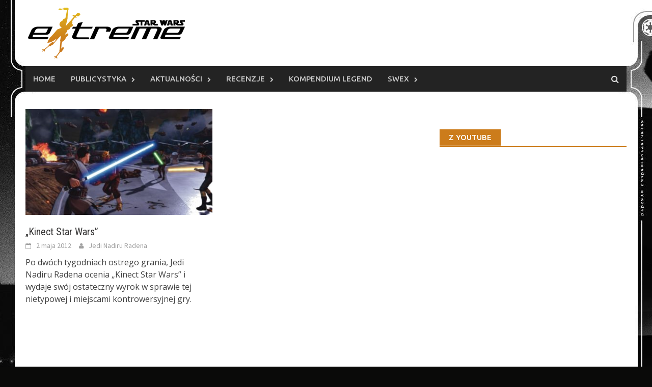

--- FILE ---
content_type: text/html; charset=UTF-8
request_url: http://swex.pl/tag/xbox-360/
body_size: 26411
content:
<!DOCTYPE html>
<html lang="pl-PL">
<head>
<meta charset="UTF-8">
<meta name="viewport" content="width=device-width, initial-scale=1">
<link rel="profile" href="http://gmpg.org/xfn/11">
<link rel="pingback" href="http://swex.pl/xmlrpc.php">
<title>xbox 360 &#8211; Star Wars Extreme</title>
<meta name='robots' content='max-image-preview:large' />
<link rel='dns-prefetch' href='//fonts.googleapis.com' />
<link rel="alternate" type="application/rss+xml" title="Star Wars Extreme &raquo; Kanał z wpisami" href="http://swex.pl/feed/" />
<link rel="alternate" type="application/rss+xml" title="Star Wars Extreme &raquo; Kanał z wpisami otagowanymi jako xbox 360" href="http://swex.pl/tag/xbox-360/feed/" />
<script type="text/javascript">
window._wpemojiSettings = {"baseUrl":"https:\/\/s.w.org\/images\/core\/emoji\/14.0.0\/72x72\/","ext":".png","svgUrl":"https:\/\/s.w.org\/images\/core\/emoji\/14.0.0\/svg\/","svgExt":".svg","source":{"concatemoji":"http:\/\/swex.pl\/wp-includes\/js\/wp-emoji-release.min.js?ver=6.3.7"}};
/*! This file is auto-generated */
!function(i,n){var o,s,e;function c(e){try{var t={supportTests:e,timestamp:(new Date).valueOf()};sessionStorage.setItem(o,JSON.stringify(t))}catch(e){}}function p(e,t,n){e.clearRect(0,0,e.canvas.width,e.canvas.height),e.fillText(t,0,0);var t=new Uint32Array(e.getImageData(0,0,e.canvas.width,e.canvas.height).data),r=(e.clearRect(0,0,e.canvas.width,e.canvas.height),e.fillText(n,0,0),new Uint32Array(e.getImageData(0,0,e.canvas.width,e.canvas.height).data));return t.every(function(e,t){return e===r[t]})}function u(e,t,n){switch(t){case"flag":return n(e,"\ud83c\udff3\ufe0f\u200d\u26a7\ufe0f","\ud83c\udff3\ufe0f\u200b\u26a7\ufe0f")?!1:!n(e,"\ud83c\uddfa\ud83c\uddf3","\ud83c\uddfa\u200b\ud83c\uddf3")&&!n(e,"\ud83c\udff4\udb40\udc67\udb40\udc62\udb40\udc65\udb40\udc6e\udb40\udc67\udb40\udc7f","\ud83c\udff4\u200b\udb40\udc67\u200b\udb40\udc62\u200b\udb40\udc65\u200b\udb40\udc6e\u200b\udb40\udc67\u200b\udb40\udc7f");case"emoji":return!n(e,"\ud83e\udef1\ud83c\udffb\u200d\ud83e\udef2\ud83c\udfff","\ud83e\udef1\ud83c\udffb\u200b\ud83e\udef2\ud83c\udfff")}return!1}function f(e,t,n){var r="undefined"!=typeof WorkerGlobalScope&&self instanceof WorkerGlobalScope?new OffscreenCanvas(300,150):i.createElement("canvas"),a=r.getContext("2d",{willReadFrequently:!0}),o=(a.textBaseline="top",a.font="600 32px Arial",{});return e.forEach(function(e){o[e]=t(a,e,n)}),o}function t(e){var t=i.createElement("script");t.src=e,t.defer=!0,i.head.appendChild(t)}"undefined"!=typeof Promise&&(o="wpEmojiSettingsSupports",s=["flag","emoji"],n.supports={everything:!0,everythingExceptFlag:!0},e=new Promise(function(e){i.addEventListener("DOMContentLoaded",e,{once:!0})}),new Promise(function(t){var n=function(){try{var e=JSON.parse(sessionStorage.getItem(o));if("object"==typeof e&&"number"==typeof e.timestamp&&(new Date).valueOf()<e.timestamp+604800&&"object"==typeof e.supportTests)return e.supportTests}catch(e){}return null}();if(!n){if("undefined"!=typeof Worker&&"undefined"!=typeof OffscreenCanvas&&"undefined"!=typeof URL&&URL.createObjectURL&&"undefined"!=typeof Blob)try{var e="postMessage("+f.toString()+"("+[JSON.stringify(s),u.toString(),p.toString()].join(",")+"));",r=new Blob([e],{type:"text/javascript"}),a=new Worker(URL.createObjectURL(r),{name:"wpTestEmojiSupports"});return void(a.onmessage=function(e){c(n=e.data),a.terminate(),t(n)})}catch(e){}c(n=f(s,u,p))}t(n)}).then(function(e){for(var t in e)n.supports[t]=e[t],n.supports.everything=n.supports.everything&&n.supports[t],"flag"!==t&&(n.supports.everythingExceptFlag=n.supports.everythingExceptFlag&&n.supports[t]);n.supports.everythingExceptFlag=n.supports.everythingExceptFlag&&!n.supports.flag,n.DOMReady=!1,n.readyCallback=function(){n.DOMReady=!0}}).then(function(){return e}).then(function(){var e;n.supports.everything||(n.readyCallback(),(e=n.source||{}).concatemoji?t(e.concatemoji):e.wpemoji&&e.twemoji&&(t(e.twemoji),t(e.wpemoji)))}))}((window,document),window._wpemojiSettings);
</script>
<style type="text/css">
img.wp-smiley,
img.emoji {
	display: inline !important;
	border: none !important;
	box-shadow: none !important;
	height: 1em !important;
	width: 1em !important;
	margin: 0 0.07em !important;
	vertical-align: -0.1em !important;
	background: none !important;
	padding: 0 !important;
}
</style>
	<link rel='stylesheet' id='wp-block-library-css' href='http://swex.pl/wp-includes/css/dist/block-library/style.min.css?ver=6.3.7' type='text/css' media='all' />
<style id='classic-theme-styles-inline-css' type='text/css'>
/*! This file is auto-generated */
.wp-block-button__link{color:#fff;background-color:#32373c;border-radius:9999px;box-shadow:none;text-decoration:none;padding:calc(.667em + 2px) calc(1.333em + 2px);font-size:1.125em}.wp-block-file__button{background:#32373c;color:#fff;text-decoration:none}
</style>
<style id='global-styles-inline-css' type='text/css'>
body{--wp--preset--color--black: #000000;--wp--preset--color--cyan-bluish-gray: #abb8c3;--wp--preset--color--white: #ffffff;--wp--preset--color--pale-pink: #f78da7;--wp--preset--color--vivid-red: #cf2e2e;--wp--preset--color--luminous-vivid-orange: #ff6900;--wp--preset--color--luminous-vivid-amber: #fcb900;--wp--preset--color--light-green-cyan: #7bdcb5;--wp--preset--color--vivid-green-cyan: #00d084;--wp--preset--color--pale-cyan-blue: #8ed1fc;--wp--preset--color--vivid-cyan-blue: #0693e3;--wp--preset--color--vivid-purple: #9b51e0;--wp--preset--gradient--vivid-cyan-blue-to-vivid-purple: linear-gradient(135deg,rgba(6,147,227,1) 0%,rgb(155,81,224) 100%);--wp--preset--gradient--light-green-cyan-to-vivid-green-cyan: linear-gradient(135deg,rgb(122,220,180) 0%,rgb(0,208,130) 100%);--wp--preset--gradient--luminous-vivid-amber-to-luminous-vivid-orange: linear-gradient(135deg,rgba(252,185,0,1) 0%,rgba(255,105,0,1) 100%);--wp--preset--gradient--luminous-vivid-orange-to-vivid-red: linear-gradient(135deg,rgba(255,105,0,1) 0%,rgb(207,46,46) 100%);--wp--preset--gradient--very-light-gray-to-cyan-bluish-gray: linear-gradient(135deg,rgb(238,238,238) 0%,rgb(169,184,195) 100%);--wp--preset--gradient--cool-to-warm-spectrum: linear-gradient(135deg,rgb(74,234,220) 0%,rgb(151,120,209) 20%,rgb(207,42,186) 40%,rgb(238,44,130) 60%,rgb(251,105,98) 80%,rgb(254,248,76) 100%);--wp--preset--gradient--blush-light-purple: linear-gradient(135deg,rgb(255,206,236) 0%,rgb(152,150,240) 100%);--wp--preset--gradient--blush-bordeaux: linear-gradient(135deg,rgb(254,205,165) 0%,rgb(254,45,45) 50%,rgb(107,0,62) 100%);--wp--preset--gradient--luminous-dusk: linear-gradient(135deg,rgb(255,203,112) 0%,rgb(199,81,192) 50%,rgb(65,88,208) 100%);--wp--preset--gradient--pale-ocean: linear-gradient(135deg,rgb(255,245,203) 0%,rgb(182,227,212) 50%,rgb(51,167,181) 100%);--wp--preset--gradient--electric-grass: linear-gradient(135deg,rgb(202,248,128) 0%,rgb(113,206,126) 100%);--wp--preset--gradient--midnight: linear-gradient(135deg,rgb(2,3,129) 0%,rgb(40,116,252) 100%);--wp--preset--font-size--small: 13px;--wp--preset--font-size--medium: 20px;--wp--preset--font-size--large: 36px;--wp--preset--font-size--x-large: 42px;--wp--preset--spacing--20: 0.44rem;--wp--preset--spacing--30: 0.67rem;--wp--preset--spacing--40: 1rem;--wp--preset--spacing--50: 1.5rem;--wp--preset--spacing--60: 2.25rem;--wp--preset--spacing--70: 3.38rem;--wp--preset--spacing--80: 5.06rem;--wp--preset--shadow--natural: 6px 6px 9px rgba(0, 0, 0, 0.2);--wp--preset--shadow--deep: 12px 12px 50px rgba(0, 0, 0, 0.4);--wp--preset--shadow--sharp: 6px 6px 0px rgba(0, 0, 0, 0.2);--wp--preset--shadow--outlined: 6px 6px 0px -3px rgba(255, 255, 255, 1), 6px 6px rgba(0, 0, 0, 1);--wp--preset--shadow--crisp: 6px 6px 0px rgba(0, 0, 0, 1);}:where(.is-layout-flex){gap: 0.5em;}:where(.is-layout-grid){gap: 0.5em;}body .is-layout-flow > .alignleft{float: left;margin-inline-start: 0;margin-inline-end: 2em;}body .is-layout-flow > .alignright{float: right;margin-inline-start: 2em;margin-inline-end: 0;}body .is-layout-flow > .aligncenter{margin-left: auto !important;margin-right: auto !important;}body .is-layout-constrained > .alignleft{float: left;margin-inline-start: 0;margin-inline-end: 2em;}body .is-layout-constrained > .alignright{float: right;margin-inline-start: 2em;margin-inline-end: 0;}body .is-layout-constrained > .aligncenter{margin-left: auto !important;margin-right: auto !important;}body .is-layout-constrained > :where(:not(.alignleft):not(.alignright):not(.alignfull)){max-width: var(--wp--style--global--content-size);margin-left: auto !important;margin-right: auto !important;}body .is-layout-constrained > .alignwide{max-width: var(--wp--style--global--wide-size);}body .is-layout-flex{display: flex;}body .is-layout-flex{flex-wrap: wrap;align-items: center;}body .is-layout-flex > *{margin: 0;}body .is-layout-grid{display: grid;}body .is-layout-grid > *{margin: 0;}:where(.wp-block-columns.is-layout-flex){gap: 2em;}:where(.wp-block-columns.is-layout-grid){gap: 2em;}:where(.wp-block-post-template.is-layout-flex){gap: 1.25em;}:where(.wp-block-post-template.is-layout-grid){gap: 1.25em;}.has-black-color{color: var(--wp--preset--color--black) !important;}.has-cyan-bluish-gray-color{color: var(--wp--preset--color--cyan-bluish-gray) !important;}.has-white-color{color: var(--wp--preset--color--white) !important;}.has-pale-pink-color{color: var(--wp--preset--color--pale-pink) !important;}.has-vivid-red-color{color: var(--wp--preset--color--vivid-red) !important;}.has-luminous-vivid-orange-color{color: var(--wp--preset--color--luminous-vivid-orange) !important;}.has-luminous-vivid-amber-color{color: var(--wp--preset--color--luminous-vivid-amber) !important;}.has-light-green-cyan-color{color: var(--wp--preset--color--light-green-cyan) !important;}.has-vivid-green-cyan-color{color: var(--wp--preset--color--vivid-green-cyan) !important;}.has-pale-cyan-blue-color{color: var(--wp--preset--color--pale-cyan-blue) !important;}.has-vivid-cyan-blue-color{color: var(--wp--preset--color--vivid-cyan-blue) !important;}.has-vivid-purple-color{color: var(--wp--preset--color--vivid-purple) !important;}.has-black-background-color{background-color: var(--wp--preset--color--black) !important;}.has-cyan-bluish-gray-background-color{background-color: var(--wp--preset--color--cyan-bluish-gray) !important;}.has-white-background-color{background-color: var(--wp--preset--color--white) !important;}.has-pale-pink-background-color{background-color: var(--wp--preset--color--pale-pink) !important;}.has-vivid-red-background-color{background-color: var(--wp--preset--color--vivid-red) !important;}.has-luminous-vivid-orange-background-color{background-color: var(--wp--preset--color--luminous-vivid-orange) !important;}.has-luminous-vivid-amber-background-color{background-color: var(--wp--preset--color--luminous-vivid-amber) !important;}.has-light-green-cyan-background-color{background-color: var(--wp--preset--color--light-green-cyan) !important;}.has-vivid-green-cyan-background-color{background-color: var(--wp--preset--color--vivid-green-cyan) !important;}.has-pale-cyan-blue-background-color{background-color: var(--wp--preset--color--pale-cyan-blue) !important;}.has-vivid-cyan-blue-background-color{background-color: var(--wp--preset--color--vivid-cyan-blue) !important;}.has-vivid-purple-background-color{background-color: var(--wp--preset--color--vivid-purple) !important;}.has-black-border-color{border-color: var(--wp--preset--color--black) !important;}.has-cyan-bluish-gray-border-color{border-color: var(--wp--preset--color--cyan-bluish-gray) !important;}.has-white-border-color{border-color: var(--wp--preset--color--white) !important;}.has-pale-pink-border-color{border-color: var(--wp--preset--color--pale-pink) !important;}.has-vivid-red-border-color{border-color: var(--wp--preset--color--vivid-red) !important;}.has-luminous-vivid-orange-border-color{border-color: var(--wp--preset--color--luminous-vivid-orange) !important;}.has-luminous-vivid-amber-border-color{border-color: var(--wp--preset--color--luminous-vivid-amber) !important;}.has-light-green-cyan-border-color{border-color: var(--wp--preset--color--light-green-cyan) !important;}.has-vivid-green-cyan-border-color{border-color: var(--wp--preset--color--vivid-green-cyan) !important;}.has-pale-cyan-blue-border-color{border-color: var(--wp--preset--color--pale-cyan-blue) !important;}.has-vivid-cyan-blue-border-color{border-color: var(--wp--preset--color--vivid-cyan-blue) !important;}.has-vivid-purple-border-color{border-color: var(--wp--preset--color--vivid-purple) !important;}.has-vivid-cyan-blue-to-vivid-purple-gradient-background{background: var(--wp--preset--gradient--vivid-cyan-blue-to-vivid-purple) !important;}.has-light-green-cyan-to-vivid-green-cyan-gradient-background{background: var(--wp--preset--gradient--light-green-cyan-to-vivid-green-cyan) !important;}.has-luminous-vivid-amber-to-luminous-vivid-orange-gradient-background{background: var(--wp--preset--gradient--luminous-vivid-amber-to-luminous-vivid-orange) !important;}.has-luminous-vivid-orange-to-vivid-red-gradient-background{background: var(--wp--preset--gradient--luminous-vivid-orange-to-vivid-red) !important;}.has-very-light-gray-to-cyan-bluish-gray-gradient-background{background: var(--wp--preset--gradient--very-light-gray-to-cyan-bluish-gray) !important;}.has-cool-to-warm-spectrum-gradient-background{background: var(--wp--preset--gradient--cool-to-warm-spectrum) !important;}.has-blush-light-purple-gradient-background{background: var(--wp--preset--gradient--blush-light-purple) !important;}.has-blush-bordeaux-gradient-background{background: var(--wp--preset--gradient--blush-bordeaux) !important;}.has-luminous-dusk-gradient-background{background: var(--wp--preset--gradient--luminous-dusk) !important;}.has-pale-ocean-gradient-background{background: var(--wp--preset--gradient--pale-ocean) !important;}.has-electric-grass-gradient-background{background: var(--wp--preset--gradient--electric-grass) !important;}.has-midnight-gradient-background{background: var(--wp--preset--gradient--midnight) !important;}.has-small-font-size{font-size: var(--wp--preset--font-size--small) !important;}.has-medium-font-size{font-size: var(--wp--preset--font-size--medium) !important;}.has-large-font-size{font-size: var(--wp--preset--font-size--large) !important;}.has-x-large-font-size{font-size: var(--wp--preset--font-size--x-large) !important;}
.wp-block-navigation a:where(:not(.wp-element-button)){color: inherit;}
:where(.wp-block-post-template.is-layout-flex){gap: 1.25em;}:where(.wp-block-post-template.is-layout-grid){gap: 1.25em;}
:where(.wp-block-columns.is-layout-flex){gap: 2em;}:where(.wp-block-columns.is-layout-grid){gap: 2em;}
.wp-block-pullquote{font-size: 1.5em;line-height: 1.6;}
</style>
<link rel='stylesheet' id='ppress-frontend-css' href='http://swex.pl/wp-content/plugins/wp-user-avatar/assets/css/frontend.min.css?ver=4.13.1' type='text/css' media='all' />
<link rel='stylesheet' id='ppress-flatpickr-css' href='http://swex.pl/wp-content/plugins/wp-user-avatar/assets/flatpickr/flatpickr.min.css?ver=4.13.1' type='text/css' media='all' />
<link rel='stylesheet' id='ppress-select2-css' href='http://swex.pl/wp-content/plugins/wp-user-avatar/assets/select2/select2.min.css?ver=6.3.7' type='text/css' media='all' />
<link rel='stylesheet' id='font-awesome-css' href='http://swex.pl/wp-content/themes/awaken/css/font-awesome.min.css?ver=4.4.0' type='text/css' media='all' />
<link rel='stylesheet' id='bootstrap.css-css' href='http://swex.pl/wp-content/themes/awaken/css/bootstrap.min.css?ver=all' type='text/css' media='all' />
<link rel='stylesheet' id='awaken-style-css' href='http://swex.pl/wp-content/themes/swex/style.css?ver=6.3.7' type='text/css' media='all' />
<link rel='stylesheet' id='awaken-fonts-css' href='//fonts.googleapis.com/css?family=Ubuntu%3A400%2C500%7CSource+Sans+Pro%3A400%2C600%2C700%2C400italic%7CRoboto+Condensed%3A400italic%2C700%2C400&#038;subset=latin%2Clatin-ext' type='text/css' media='all' />
<link rel='stylesheet' id='add-flex-css-css' href='http://swex.pl/wp-content/themes/awaken/css/flexslider.css?ver=6.3.7' type='text/css' media='screen' />
<script type='text/javascript' src='http://swex.pl/wp-includes/js/jquery/jquery.min.js?ver=3.7.0' id='jquery-core-js'></script>
<script type='text/javascript' src='http://swex.pl/wp-includes/js/jquery/jquery-migrate.min.js?ver=3.4.1' id='jquery-migrate-js'></script>
<script type='text/javascript' src='http://swex.pl/wp-content/plugins/wp-user-avatar/assets/flatpickr/flatpickr.min.js?ver=4.13.1' id='ppress-flatpickr-js'></script>
<script type='text/javascript' src='http://swex.pl/wp-content/plugins/wp-user-avatar/assets/select2/select2.min.js?ver=4.13.1' id='ppress-select2-js'></script>
<script type='text/javascript' src='http://swex.pl/wp-content/themes/awaken/js/scripts.js?ver=6.3.7' id='awaken-scripts-js'></script>
<!--[if lt IE 9]>
<script type='text/javascript' src='http://swex.pl/wp-content/themes/awaken/js/respond.min.js?ver=6.3.7' id='respond-js'></script>
<![endif]-->
<!--[if lt IE 9]>
<script type='text/javascript' src='http://swex.pl/wp-content/themes/awaken/js/html5shiv.js?ver=6.3.7' id='html5shiv-js'></script>
<![endif]-->
<link rel="https://api.w.org/" href="http://swex.pl/wp-json/" /><link rel="alternate" type="application/json" href="http://swex.pl/wp-json/wp/v2/tags/594" /><link rel="EditURI" type="application/rsd+xml" title="RSD" href="http://swex.pl/xmlrpc.php?rsd" />
<meta name="generator" content="WordPress 6.3.7" />
<style>.site-branding {
min-height: 118px; 
}</style><link rel="shortcut icon" href="http://swex.pl/wp-content/uploads/2017/01/swexfavicon.png" type="image/x-icon" />

<script async src="//pagead2.googlesyndication.com/pagead/js/adsbygoogle.js"></script>
<script>
  (adsbygoogle = window.adsbygoogle || []).push({
    google_ad_client: "ca-pub-3949010559138193",
    enable_page_level_ads: true
  });
</script>
</head>

<body class="archive tag tag-xbox-360 tag-594 group-blog">

<script>
  (function(i,s,o,g,r,a,m){i['GoogleAnalyticsObject']=r;i[r]=i[r]||function(){
  (i[r].q=i[r].q||[]).push(arguments)},i[r].l=1*new Date();a=s.createElement(o),
  m=s.getElementsByTagName(o)[0];a.async=1;a.src=g;m.parentNode.insertBefore(a,m)
  })(window,document,'script','https://www.google-analytics.com/analytics.js','ga');

  ga('create', 'UA-2580401-15', 'auto');
  ga('send', 'pageview');

</script>



<div id="fb-root"></div>
<script>(function(d, s, id) {
  var js, fjs = d.getElementsByTagName(s)[0];
  if (d.getElementById(id)) return;
  js = d.createElement(s); js.id = id;
  js.src = "//connect.facebook.net/pl_PL/sdk.js#xfbml=1&version=v2.8&appId=150517008350437";
  fjs.parentNode.insertBefore(js, fjs);
}(document, 'script', 'facebook-jssdk'));</script>
<div id="page" class="hfeed site">
	<a class="skip-link screen-reader-text" href="#content">Skip to content</a>
	<header id="masthead" class="site-header" role="banner">
		
	
	<div class="site-branding">
		<div class="container">
			<div class="site-brand-container">
										<div class="site-logo">
							<a href="http://swex.pl/" rel="home"><img src="http://swex.pl/wp-content/uploads/2016/12/logoswex.png" alt="Star Wars Extreme"></a>
						</div>
								</div><!-- .site-brand-container -->
						
		</div>
	</div>

	<div class="container menu-container">
		<div class="awaken-navigation-container">
			<nav id="site-navigation" class="main-navigation cl-effect-10" role="navigation">
				<div class="menu-menu-1-container"><ul id="menu-menu-1" class="menu"><li id="menu-item-2518" class="menu-item menu-item-type-custom menu-item-object-custom menu-item-home menu-item-2518"><a href="http://swex.pl">Home</a></li>
<li id="menu-item-1117" class="menu-item menu-item-type-taxonomy menu-item-object-category menu-item-has-children menu-item-1117"><a href="http://swex.pl/category/publicystyka/">Publicystyka</a>
<ul class="sub-menu">
	<li id="menu-item-1122" class="menu-item menu-item-type-taxonomy menu-item-object-category menu-item-1122"><a href="http://swex.pl/category/publicystyka/galaktycznonaukowe/">Galaktycznonaukowe</a></li>
	<li id="menu-item-1121" class="menu-item menu-item-type-taxonomy menu-item-object-category menu-item-1121"><a href="http://swex.pl/category/publicystyka/dyskusje/">Dyskusje</a></li>
	<li id="menu-item-1118" class="menu-item menu-item-type-taxonomy menu-item-object-category menu-item-1118"><a href="http://swex.pl/category/publicystyka/felietony/">Felietony</a></li>
	<li id="menu-item-1141" class="menu-item menu-item-type-taxonomy menu-item-object-category menu-item-1141"><a href="http://swex.pl/category/publicystyka/zestawienia/">Zestawienia</a></li>
	<li id="menu-item-1140" class="menu-item menu-item-type-taxonomy menu-item-object-category menu-item-1140"><a href="http://swex.pl/category/publicystyka/opowiadania/">Opowiadania</a></li>
	<li id="menu-item-1120" class="menu-item menu-item-type-taxonomy menu-item-object-category menu-item-1120"><a href="http://swex.pl/category/publicystyka/relacje/">Relacje</a></li>
	<li id="menu-item-2387" class="menu-item menu-item-type-taxonomy menu-item-object-category menu-item-2387"><a href="http://swex.pl/category/publicystyka/ciekawostki/">Ciekawostki i inne</a></li>
	<li id="menu-item-7116" class="menu-item menu-item-type-taxonomy menu-item-object-category menu-item-7116"><a href="http://swex.pl/category/publicystyka/historie-fanow/">Historie fanów</a></li>
</ul>
</li>
<li id="menu-item-1123" class="menu-item menu-item-type-taxonomy menu-item-object-category menu-item-has-children menu-item-1123"><a href="http://swex.pl/category/aktualnosci/">Aktualności</a>
<ul class="sub-menu">
	<li id="menu-item-1124" class="menu-item menu-item-type-taxonomy menu-item-object-category menu-item-1124"><a href="http://swex.pl/category/aktualnosci/newsy/">Newsy</a></li>
	<li id="menu-item-1125" class="menu-item menu-item-type-taxonomy menu-item-object-category menu-item-1125"><a href="http://swex.pl/category/aktualnosci/komentarze/">Komentarze</a></li>
	<li id="menu-item-1127" class="menu-item menu-item-type-taxonomy menu-item-object-category menu-item-1127"><a href="http://swex.pl/category/aktualnosci/przeglad-tygodnia/">Przegląd tygodnia</a></li>
</ul>
</li>
<li id="menu-item-1128" class="menu-item menu-item-type-taxonomy menu-item-object-category menu-item-has-children menu-item-1128"><a href="http://swex.pl/category/recenzje/">Recenzje</a>
<ul class="sub-menu">
	<li id="menu-item-1129" class="menu-item menu-item-type-taxonomy menu-item-object-category menu-item-1129"><a href="http://swex.pl/category/recenzje/filmy/">Filmy</a></li>
	<li id="menu-item-1130" class="menu-item menu-item-type-taxonomy menu-item-object-category menu-item-1130"><a href="http://swex.pl/category/recenzje/seriale/">Seriale</a></li>
	<li id="menu-item-1131" class="menu-item menu-item-type-taxonomy menu-item-object-category menu-item-1131"><a href="http://swex.pl/category/recenzje/gry-wideo/">Gry wideo</a></li>
	<li id="menu-item-1132" class="menu-item menu-item-type-taxonomy menu-item-object-category menu-item-1132"><a href="http://swex.pl/category/recenzje/ksiazki-nowy-kanon/">Książki (nowy kanon)</a></li>
	<li id="menu-item-1134" class="menu-item menu-item-type-taxonomy menu-item-object-category menu-item-1134"><a href="http://swex.pl/category/recenzje/komiksy-legendy/">Komiksy (nowy kanon)</a></li>
	<li id="menu-item-1135" class="menu-item menu-item-type-taxonomy menu-item-object-category menu-item-1135"><a href="http://swex.pl/category/recenzje/gry-towarzyskie/">Gry towarzyskie</a></li>
	<li id="menu-item-1133" class="menu-item menu-item-type-taxonomy menu-item-object-category menu-item-1133"><a href="http://swex.pl/category/recenzje/ksiazki-legendy/">Książki (Legendy)</a></li>
	<li id="menu-item-1142" class="menu-item menu-item-type-taxonomy menu-item-object-category menu-item-1142"><a href="http://swex.pl/category/recenzje/komiksy-legendy-recenzje/">Komiksy (Legendy)</a></li>
</ul>
</li>
<li id="menu-item-9345" class="menu-item menu-item-type-taxonomy menu-item-object-category menu-item-9345"><a href="http://swex.pl/category/kompendium/">Kompendium Legend</a></li>
<li id="menu-item-1137" class="menu-item menu-item-type-taxonomy menu-item-object-category menu-item-has-children menu-item-1137"><a href="http://swex.pl/category/swex/">SWEx</a>
<ul class="sub-menu">
	<li id="menu-item-2090" class="menu-item menu-item-type-post_type menu-item-object-post menu-item-2090"><a href="http://swex.pl/2016/12/redakcja/">Redakcja Star Wars Extreme</a></li>
	<li id="menu-item-1138" class="menu-item menu-item-type-taxonomy menu-item-object-category menu-item-1138"><a href="http://swex.pl/category/swex/nowosci/">Nowości</a></li>
	<li id="menu-item-1139" class="menu-item menu-item-type-taxonomy menu-item-object-category menu-item-1139"><a href="http://swex.pl/category/swex/konkursy/">Konkursy</a></li>
</ul>
</li>
</ul></div>			</nav><!-- #site-navigation -->
			<a href="#" class="navbutton" id="main-nav-button">Main Menu</a>
			<div class="responsive-mainnav"></div>

							<div class="awaken-search-button-icon"></div>
				<div class="awaken-search-box-container">
					<div class="awaken-search-box">
						<form action="http://swex.pl/" id="awaken-search-form" method="get">
							<input type="text" value="" name="s" id="s" />
							<input type="submit" value="Szukaj" />
						</form>
					</div><!-- th-search-box -->
				</div><!-- .th-search-box-container -->
			
		</div><!-- .awaken-navigation-container-->
	</div><!-- .container -->
	</header><!-- #masthead -->

	<div id="content" class="site-content">

		<div class="container">
	
	<div class="row">
<div class="col-xs-12 col-sm-6 col-md-8 ">
	<section id="primary" class="content-area">
		<main id="main" class="site-main" role="main">

		
			<header class="archive-page-header">
				<h1 class="archive-page-title">
					xbox 360				</h1>

			</header><!-- .page-header -->
            						<div class="row">
			
				<div class="col-xs-12 col-sm-6 col-md-6">
<article id="post-2925" class="genaral-post-item post-2925 post type-post status-publish format-standard has-post-thumbnail hentry category-gry-wideo category-recenzje tag-gry-komputerowe-i-wideo tag-jedi tag-jedi-destiny tag-kinect tag-kinect-star-wars tag-konsole tag-microsoft tag-miecze-swietlne tag-moc tag-padawani tag-podracery tag-podracing tag-pody tag-rancor-rampage tag-rancory tag-rankory tag-star-wars-kinect tag-wojny-klonow tag-wyscigi tag-xbox-360">
			<figure class="genpost-featured-image">
			<a href="http://swex.pl/2012/05/kinect-star-wars/" title="&#8222;Kinect Star Wars&#8221;"><img width="388" height="220" src="http://swex.pl/wp-content/uploads/2017/01/kswnadiru2-388x220.jpg" class="attachment-featured size-featured wp-post-image" alt="" decoding="async" fetchpriority="high" srcset="http://swex.pl/wp-content/uploads/2017/01/kswnadiru2-388x220.jpg 388w, http://swex.pl/wp-content/uploads/2017/01/kswnadiru2-300x169.jpg 300w" sizes="(max-width: 388px) 100vw, 388px" /></a>
		</figure>
	
	<header class="genpost-entry-header">
		<h2 class="genpost-entry-title"><a href="http://swex.pl/2012/05/kinect-star-wars/" rel="bookmark">&#8222;Kinect Star Wars&#8221;</a></h2>
					<div class="genpost-entry-meta">
				<span class="posted-on"><a href="http://swex.pl/2012/05/kinect-star-wars/" rel="bookmark"><time class="entry-date published" datetime="2012-05-02T12:00:31+02:00">2 maja 2012</time><time class="updated" datetime="2017-03-06T11:49:17+01:00">6 marca 2017</time></a></span><span class="byline"><span class="author vcard"><a class="url fn n" href="http://swex.pl/author/jedi-nadiru-radena/">Jedi Nadiru Radena</a></span></span>			    			</div><!-- .entry-meta -->
			</header><!-- .entry-header -->

	<div class="genpost-entry-content">
		Po dwóch tygodniach ostrego grania, Jedi Nadiru Radena ocenia &#8222;Kinect Star Wars&#8221; i wydaje swój ostateczny wyrok w sprawie tej nietypowej i miejscami kontrowersyjnej gry.
<a class="moretag" href="http://swex.pl/2012/05/kinect-star-wars/"> </a>			</div><!-- .entry-content -->
</article><!-- #post-## -->
</div>							
			<div class="col-xs-12 col-sm-12 col-md-12">
							</div>
		</div><!-- .row -->

		
		</main><!-- #main -->
	</section><!-- #primary -->

</div><!-- .bootstrap cols -->
<div class="col-xs-12 col-sm-6 col-md-4">
	
<div id="secondary" class="main-widget-area" role="complementary">
	<aside id="text-7" class="widget widget_text">			<div class="textwidget"><div class="fb-page" data-href="https://www.facebook.com/StarWarsExtreme/" data-small-header="false" data-adapt-container-width="true" data-hide-cover="false" data-show-facepile="true"><blockquote cite="https://www.facebook.com/StarWarsExtreme/" class="fb-xfbml-parse-ignore"><a href="https://www.facebook.com/StarWarsExtreme/">Star Wars Extreme</a></blockquote></div></div>
		</aside><aside id="awaken_video_widget-2" class="widget widget_awaken_video_widget"><div class="widget-title-container"><h2 class="widget-title">Z YouTube</h2></div><div class="awaken-video-widget video-container">		<iframe width="100%" height="100%" src="http://www.youtube.com/embed/1Iz4NWcuibs" frameborder="0" allowfullscreen></iframe>
		</div></aside><aside id="awaken_video_widget-3" class="widget widget_awaken_video_widget"><div class="awaken-video-widget video-container">		<iframe width="100%" height="100%" src="http://www.youtube.com/embed/0WZYOQe_6fw" frameborder="0" allowfullscreen></iframe>
		</div></aside><aside id="awaken_tabbed_widget-2" class="widget widget_awaken_tabbed_widget">
<ul class="nav nav-tabs" id="awt-widget">
	<li><a href="#awaken-popular" role="tab" data-toggle="tab">Popularne</a></li>
	<li><a href="#awaken-comments" role="tab" data-toggle="tab">Komentarze</a></li>
	<!--<li><a href="#awaken-tags" role="tab" data-toggle="tab">Tags</a></li>-->
</ul>

<div class="tab-content">
	<div class="tab-pane fade active in" id="awaken-popular">
						<div class="ams-post">
					<div class="ams-thumb">
													<a href="http://swex.pl/2018/01/6-najgorszych-scen-ostatniego-jedi/" title="6 najgorszych scen &#8222;Ostatniego Jedi&#8221;"><img width="120" height="85" src="http://swex.pl/wp-content/uploads/2017/10/episode8trailer-31-120x85.jpg" class="attachment-small-thumb size-small-thumb wp-post-image" alt="" decoding="async" title="6 najgorszych scen &#8222;Ostatniego Jedi&#8221;" loading="lazy" /></a>
											</div>
					<div class="ams-details">
						<h3 class="ams-title"><a href="http://swex.pl/2018/01/6-najgorszych-scen-ostatniego-jedi/" rel="bookmark">6 najgorszych scen &#8222;Ostatniego Jedi&#8221;</a></h3>						<p class="ams-meta">5 stycznia, 2018</p>
					</div>
				</div>
							<div class="ams-post">
					<div class="ams-thumb">
													<a href="http://swex.pl/2018/01/najgorsze-star-wars-cz-2/" title="Najgorsze &#8222;Star Wars&#8221;? Część 2"><img width="120" height="85" src="http://swex.pl/wp-content/uploads/2017/10/episode8trailer-17-1-120x85.jpg" class="attachment-small-thumb size-small-thumb wp-post-image" alt="" decoding="async" title="Najgorsze &#8222;Star Wars&#8221;? Część 2" loading="lazy" /></a>
											</div>
					<div class="ams-details">
						<h3 class="ams-title"><a href="http://swex.pl/2018/01/najgorsze-star-wars-cz-2/" rel="bookmark">Najgorsze &#8222;Star Wars&#8221;? Część 2</a></h3>						<p class="ams-meta">26 stycznia, 2018</p>
					</div>
				</div>
							<div class="ams-post">
					<div class="ams-thumb">
													<a href="http://swex.pl/2018/01/sceny-canto-bight-byly-zbedne/" title="Czy sceny w Canto Bight były zbędne?"><img width="120" height="85" src="http://swex.pl/wp-content/uploads/2019/12/canto-bight-finn-rose-e1514841752382-120x85.jpg" class="attachment-small-thumb size-small-thumb wp-post-image" alt="" decoding="async" title="Czy sceny w Canto Bight były zbędne?" loading="lazy" /></a>
											</div>
					<div class="ams-details">
						<h3 class="ams-title"><a href="http://swex.pl/2018/01/sceny-canto-bight-byly-zbedne/" rel="bookmark">Czy sceny w Canto Bight były zbędne?</a></h3>						<p class="ams-meta">2 stycznia, 2018</p>
					</div>
				</div>
							<div class="ams-post">
					<div class="ams-thumb">
													<a href="http://swex.pl/2017/04/a-ogluszacz-sens-logika/" title="A gdzie ogłuszacz, sens i logika?"><img width="120" height="85" src="http://swex.pl/wp-content/uploads/2017/01/rogueonebanner-e1484858994338-120x85.jpg" class="attachment-small-thumb size-small-thumb wp-post-image" alt="" decoding="async" title="A gdzie ogłuszacz, sens i logika?" loading="lazy" /></a>
											</div>
					<div class="ams-details">
						<h3 class="ams-title"><a href="http://swex.pl/2017/04/a-ogluszacz-sens-logika/" rel="bookmark">A gdzie ogłuszacz, sens i logika?</a></h3>						<p class="ams-meta">23 kwietnia, 2017</p>
					</div>
				</div>
							<div class="ams-post">
					<div class="ams-thumb">
													<a href="http://swex.pl/2018/01/fan-fanowi-wilkiem/" title="Fan fanowi wilkiem?"><img width="120" height="85" src="http://swex.pl/wp-content/uploads/2013/09/fani-120x85.jpg" class="attachment-small-thumb size-small-thumb wp-post-image" alt="" decoding="async" title="Fan fanowi wilkiem?" loading="lazy" /></a>
											</div>
					<div class="ams-details">
						<h3 class="ams-title"><a href="http://swex.pl/2018/01/fan-fanowi-wilkiem/" rel="bookmark">Fan fanowi wilkiem?</a></h3>						<p class="ams-meta">12 stycznia, 2018</p>
					</div>
				</div>
				</div><!-- .tab-pane #awaken-popular -->

	<div class="tab-pane fade" id="awaken-comments">
					<div class="awc-container clearfix">
				<figure class="awaken_avatar">
                    <a href="http://swex.pl/2017/05/40-star-wars-najbardziej-zenujace-momenty-historii/#comment-2086">
						<img alt='' src='http://swex.pl/wp-content/uploads/2017/01/przykladowy_avatar-96x96.jpg' srcset='http://swex.pl/wp-content/uploads/2017/01/przykladowy_avatar.jpg 2x' class='avatar avatar-80 photo' height='80' width='80' loading='lazy' decoding='async'/>     
                    </a>                               
				</figure> 
				<span class="awaken_comment_author">sado masichism dating site gay men </span> - <span class="awaken_comment_post">40 lat „Star Wars”: Najbardziej żenujące momenty w historii</span>
				<p class="acmmnt-body"><strong>best gay dating app https://speedgaydate.com/</strong>

</p>				</div>
							<div class="awc-container clearfix">
				<figure class="awaken_avatar">
                    <a href="http://swex.pl/2012/10/dziedzictwo-10-skrajnosci-recenzja/#comment-2085">
						<img alt='' src='http://swex.pl/wp-content/uploads/2017/01/przykladowy_avatar-96x96.jpg' srcset='http://swex.pl/wp-content/uploads/2017/01/przykladowy_avatar.jpg 2x' class='avatar avatar-80 photo' height='80' width='80' loading='lazy' decoding='async'/>     
                    </a>                               
				</figure> 
				<span class="awaken_comment_author">young gay boys looking for daddies dating </span> - <span class="awaken_comment_post">&#8222;Dziedzictwo #10: Skrajności&#8221;</span>
				<p class="acmmnt-body"><strong>gay black man dating white guy https://speedgaydate.com/</strong>

</p>				</div>
							<div class="awc-container clearfix">
				<figure class="awaken_avatar">
                    <a href="http://swex.pl/2018/04/nowy-spot-solo-i-inne-newsy-z-zeszlego-tygodnia/#comment-2084">
						<img alt='' src='http://swex.pl/wp-content/uploads/2017/01/przykladowy_avatar-96x96.jpg' srcset='http://swex.pl/wp-content/uploads/2017/01/przykladowy_avatar.jpg 2x' class='avatar avatar-80 photo' height='80' width='80' loading='lazy' decoding='async'/>     
                    </a>                               
				</figure> 
				<span class="awaken_comment_author">the best free gay hookup and dating sites </span> - <span class="awaken_comment_post">Nowy spot &#8222;Solo&#8221; i inne newsy z zeszłego tygodnia</span>
				<p class="acmmnt-body"><strong>gay dating dallas texas https://speedgaydate.com/</strong>

</p>				</div>
							<div class="awc-container clearfix">
				<figure class="awaken_avatar">
                    <a href="http://swex.pl/2013/03/the-clone-wars-5x17-20-scigana/#comment-2083">
						<img alt='' src='http://swex.pl/wp-content/uploads/2017/01/przykladowy_avatar-96x96.jpg' srcset='http://swex.pl/wp-content/uploads/2017/01/przykladowy_avatar.jpg 2x' class='avatar avatar-80 photo' height='80' width='80' loading='lazy' decoding='async'/>     
                    </a>                               
				</figure> 
				<span class="awaken_comment_author">gay indiana online dating sites </span> - <span class="awaken_comment_post">The Clone Wars 5&#215;17-20: Ścigana</span>
				<p class="acmmnt-body"><strong>michael dinsmore gay dating https://speedgaydate.com/</strong>

</p>				</div>
							<div class="awc-container clearfix">
				<figure class="awaken_avatar">
                    <a href="http://swex.pl/2017/11/kompendium-legend-iii-opowiesci-jedi-rycerze-starej-republiki-4000-3950-bby/#comment-2082">
						<img alt='' src='http://swex.pl/wp-content/uploads/2017/01/przykladowy_avatar-96x96.jpg' srcset='http://swex.pl/wp-content/uploads/2017/01/przykladowy_avatar.jpg 2x' class='avatar avatar-80 photo' height='80' width='80' loading='lazy' decoding='async'/>     
                    </a>                               
				</figure> 
				<span class="awaken_comment_author">knoxville gay dating </span> - <span class="awaken_comment_post">Kompendium Legend III &#8211; Opowieści Jedi i Rycerze Starej Republiki (4000 do 3950 BBY)</span>
				<p class="acmmnt-body"><strong>gay dating site out personal custormer service https://speedgaydate.com/</strong>

</p>				</div>
			


</div><!-- .tab-pane #awaken-comments -->
	<div class="tab-pane fade" id="awaken-tags">
		    
					<span><a href="http://swex.pl/tag/relacja-pyrkon-pyrkon2019-marik-marikvao-christiegolden-konwent-poznan/">#relacja #Pyrkon #Pyrkon2019 #Marik #MarikVao #ChristieGolden #konwent #Poznan</a></span>           
					    
					<span><a href="http://swex.pl/tag/1313/">1313</a></span>           
					    
					<span><a href="http://swex.pl/tag/1984/">1984</a></span>           
					    
					<span><a href="http://swex.pl/tag/2014/">2014</a></span>           
					    
					<span><a href="http://swex.pl/tag/2016-rok/">2016 rok</a></span>           
					    
					<span><a href="http://swex.pl/tag/2018/">2018</a></span>           
					    
					<span><a href="http://swex.pl/tag/35-powodow/">35 powodów</a></span>           
					    
					<span><a href="http://swex.pl/tag/35-rocznica-nowej-nadziei/">35 rocznica nowej nadziei</a></span>           
					    
					<span><a href="http://swex.pl/tag/40-lat/">40 lat</a></span>           
					    
					<span><a href="http://swex.pl/tag/40-lat-star-wars/">40 lat star wars</a></span>           
					    
					<span><a href="http://swex.pl/tag/4k/">4k</a></span>           
					    
					<span><a href="http://swex.pl/tag/501st-legion/">501st legion</a></span>           
					    
					<span><a href="http://swex.pl/tag/a-new-hope/">a new hope</a></span>           
					    
					<span><a href="http://swex.pl/tag/a-new-hope-revisited/">a new hope revisited</a></span>           
					    
					<span><a href="http://swex.pl/tag/a-new-hope-special-edition-revisited/">a new hope special edition revisited</a></span>           
					    
					<span><a href="http://swex.pl/tag/a-c-crispin/">a.c. crispin</a></span>           
					    
					<span><a href="http://swex.pl/tag/asharad-hett/">a'sharad hett</a></span>           
					    
					<span><a href="http://swex.pl/tag/aaaby-zostac-sithem/">aaaby zostać sithem</a></span>           
					    
					<span><a href="http://swex.pl/tag/aaron-allston/">aaron allston</a></span>           
					    
					<span><a href="http://swex.pl/tag/aayla-secura/">aayla secura</a></span>           
					    
					<span><a href="http://swex.pl/tag/abeloth/">abeloth</a></span>           
					    
					<span><a href="http://swex.pl/tag/achk-med-beq/">achk med-beq</a></span>           
					    
					<span><a href="http://swex.pl/tag/adam-driver/">adam driver</a></span>           
					    
					<span><a href="http://swex.pl/tag/adas/">adas</a></span>           
					    
					<span><a href="http://swex.pl/tag/admiral-ackbar/">admirał ackbar</a></span>           
					    
					<span><a href="http://swex.pl/tag/admiral-gorin/">admirał gorin</a></span>           
					    
					<span><a href="http://swex.pl/tag/adventures-in-wild-space/">adventures in wild space</a></span>           
					    
					<span><a href="http://swex.pl/tag/adywan/">adywan</a></span>           
					    
					<span><a href="http://swex.pl/tag/aftermath/">aftermath</a></span>           
					    
					<span><a href="http://swex.pl/tag/agent-imperium/">agent imperium</a></span>           
					    
					<span><a href="http://swex.pl/tag/agent-kallus/">agent kallus</a></span>           
					    
					<span><a href="http://swex.pl/tag/agent-of-the-empire/">agent of the empire</a></span>           
					    
					<span><a href="http://swex.pl/tag/ahch-to/">ahch-to</a></span>           
					    
					<span><a href="http://swex.pl/tag/ahmed-best/">ahmed best</a></span>           
					    
					<span><a href="http://swex.pl/tag/ahsoka/">ahsoka</a></span>           
					    
					<span><a href="http://swex.pl/tag/ahsoka-tano/">ahsoka tano</a></span>           
					    
					<span><a href="http://swex.pl/tag/ajunta-pall/">ajunta pall</a></span>           
					    
					<span><a href="http://swex.pl/tag/akademia-sithow/">akademia sithów</a></span>           
					    
					<span><a href="http://swex.pl/tag/akihabara/">akihabara</a></span>           
					    
					<span><a href="http://swex.pl/tag/akiva/">akiva</a></span>           
					    
					<span><a href="http://swex.pl/tag/aktorzy/">aktorzy</a></span>           
					    
					<span><a href="http://swex.pl/tag/alan-dean-foster/">alan dean foster</a></span>           
					    
					<span><a href="http://swex.pl/tag/alan-tudyk/">alan tudyk</a></span>           
					    
					<span><a href="http://swex.pl/tag/alderaan/">alderaan</a></span>           
					    
					<span><a href="http://swex.pl/tag/alec-guinness/">alec guinness</a></span>           
					    
					<span><a href="http://swex.pl/tag/alechemia-sithow/">alechemia sithów</a></span>           
					    
					<span><a href="http://swex.pl/tag/aleema-keto/">aleema keto</a></span>           
					    
					<span><a href="http://swex.pl/tag/alex-maleev/">alex maleev</a></span>           
					    
					<span><a href="http://swex.pl/tag/alexander-freed/">alexander freed</a></span>           
					    
					<span><a href="http://swex.pl/tag/ameet/">ameet</a></span>           
					    
					<span><a href="http://swex.pl/tag/amidala/">amidala</a></span>           
					    
					<span><a href="http://swex.pl/tag/amilyn-holdo/">amilyn holdo</a></span>           
					    
					<span><a href="http://swex.pl/tag/amy-irving/">amy irving</a></span>           
					    
					<span><a href="http://swex.pl/tag/anakin-skywalker/">anakin skywalker</a></span>           
					    
					<span><a href="http://swex.pl/tag/anakin-solo/">anakin solo</a></span>           
					    
					<span><a href="http://swex.pl/tag/andrzej-sapkowski/">andrzej sapkowski</a></span>           
					    
					<span><a href="http://swex.pl/tag/andy-serkis/">andy serkis</a></span>           
					    
					<span><a href="http://swex.pl/tag/anglia/">anglia</a></span>           
					    
					<span><a href="http://swex.pl/tag/angry-birds-star-wars/">angry birds star wars</a></span>           
					    
					<span><a href="http://swex.pl/tag/anh/">anh</a></span>           
					    
					<span><a href="http://swex.pl/tag/anime/">anime</a></span>           
					    
					<span><a href="http://swex.pl/tag/anna-seertay/">anna seertay</a></span>           
					    
					<span><a href="http://swex.pl/tag/anne-mccaffrey/">anne mccaffrey</a></span>           
					    
					<span><a href="http://swex.pl/tag/ansion/">ansion</a></span>           
					    
					<span><a href="http://swex.pl/tag/anthony-daniels/">anthony daniels</a></span>           
					    
					<span><a href="http://swex.pl/tag/antologia/">antologia</a></span>           
					    
					<span><a href="http://swex.pl/tag/antologie/">antologie</a></span>           
					    
					<span><a href="http://swex.pl/tag/anzati/">anzati</a></span>           
					    
					<span><a href="http://swex.pl/tag/aphra/">aphra</a></span>           
					    
					<span><a href="http://swex.pl/tag/aplikacja/">aplikacja</a></span>           
					    
					<span><a href="http://swex.pl/tag/aragog/">Aragog</a></span>           
					    
					<span><a href="http://swex.pl/tag/arca-jeth/">arca jeth</a></span>           
					    
					<span><a href="http://swex.pl/tag/arihnda-pryce/">arihnda pryce</a></span>           
					    
					<span><a href="http://swex.pl/tag/armada/">armada</a></span>           
					    
					<span><a href="http://swex.pl/tag/armitage-hux/">armitage hux</a></span>           
					    
					<span><a href="http://swex.pl/tag/arrestor-cruiser/">arrestor cruiser</a></span>           
					    
					<span><a href="http://swex.pl/tag/artorias/">artorias</a></span>           
					    
					<span><a href="http://swex.pl/tag/artykuly/">artykuły</a></span>           
					    
					<span><a href="http://swex.pl/tag/asajj-ventress/">asajj ventress</a></span>           
					    
					<span><a href="http://swex.pl/tag/at-at/">at-at</a></span>           
					    
					<span><a href="http://swex.pl/tag/atak-klonow/">atak klonów</a></span>           
					    
					<span><a href="http://swex.pl/tag/atol-laamu/">atol laamu</a></span>           
					    
					<span><a href="http://swex.pl/tag/audiobook/">audiobook</a></span>           
					    
					<span><a href="http://swex.pl/tag/aurek/">aurek</a></span>           
					    
					<span><a href="http://swex.pl/tag/aurin-leith/">aurin leith</a></span>           
					    
					<span><a href="http://swex.pl/tag/avangarda/">avangarda</a></span>           
					    
					<span><a href="http://swex.pl/tag/babylon-5/">babylon 5</a></span>           
					    
					<span><a href="http://swex.pl/tag/bail-antilles/">bail antilles</a></span>           
					    
					<span><a href="http://swex.pl/tag/bail-organa/">bail organa</a></span>           
					    
					<span><a href="http://swex.pl/tag/bantha/">bantha</a></span>           
					    
					<span><a href="http://swex.pl/tag/banthy/">banthy</a></span>           
					    
					<span><a href="http://swex.pl/tag/barbara-hambly/">barbara hambly</a></span>           
					    
					<span><a href="http://swex.pl/tag/baron-von-frankenstein/">baron von frankenstein</a></span>           
					    
					<span><a href="http://swex.pl/tag/barrissa-offee/">barrissa offee</a></span>           
					    
					<span><a href="http://swex.pl/tag/basic/">basic</a></span>           
					    
					<span><a href="http://swex.pl/tag/bastila-shan/">bastila shan</a></span>           
					    
					<span><a href="http://swex.pl/tag/bastilla/">bastilla</a></span>           
					    
					<span><a href="http://swex.pl/tag/bastion/">bastion</a></span>           
					    
					<span><a href="http://swex.pl/tag/battlefront/">battlefront</a></span>           
					    
					<span><a href="http://swex.pl/tag/battlefront-2/">battlefront 2</a></span>           
					    
					<span><a href="http://swex.pl/tag/battlefront-ii/">battlefront ii</a></span>           
					    
					<span><a href="http://swex.pl/tag/battlestar/">battlestar</a></span>           
					    
					<span><a href="http://swex.pl/tag/battlestar-galactica/">battlestar galactica</a></span>           
					    
					<span><a href="http://swex.pl/tag/baza-echo/">baza echo</a></span>           
					    
					<span><a href="http://swex.pl/tag/baza-starkiller/">baza starkiller</a></span>           
					    
					<span><a href="http://swex.pl/tag/baze-malbus/">baze malbus</a></span>           
					    
					<span><a href="http://swex.pl/tag/bb-8/">bb-8</a></span>           
					    
					<span><a href="http://swex.pl/tag/bb8/">bb8</a></span>           
					    
					<span><a href="http://swex.pl/tag/beetee/">Beetee</a></span>           
					    
					<span><a href="http://swex.pl/tag/before-the-awakening/">before the awakening</a></span>           
					    
					<span><a href="http://swex.pl/tag/behemothy/">behemothy</a></span>           
					    
					<span><a href="http://swex.pl/tag/belyssa-romey/">belyssa romey</a></span>           
					    
					<span><a href="http://swex.pl/tag/ben-mendelsohn/">ben mendelsohn</a></span>           
					    
					<span><a href="http://swex.pl/tag/ben-skywalker/">ben skywalker</a></span>           
					    
					<span><a href="http://swex.pl/tag/ben-solo/">ben solo</a></span>           
					    
					<span><a href="http://swex.pl/tag/bendu/">bendu</a></span>           
					    
					<span><a href="http://swex.pl/tag/beru-lars/">beru lars</a></span>           
					    
					<span><a href="http://swex.pl/tag/bespin/">bespin</a></span>           
					    
					<span><a href="http://swex.pl/tag/bestie-sithow/">bestie sithów</a></span>           
					    
					<span><a href="http://swex.pl/tag/bib-fortuna/">bib fortuna</a></span>           
					    
					<span><a href="http://swex.pl/tag/biblioteka-ossus/">biblioteka ossus</a></span>           
					    
					<span><a href="http://swex.pl/tag/bicz-swietlny/">bicz świetlny</a></span>           
					    
					<span><a href="http://swex.pl/tag/biggs-darklighter/">biggs darklighter</a></span>           
					    
					<span><a href="http://swex.pl/tag/bioware/">bioware</a></span>           
					    
					<span><a href="http://swex.pl/tag/bitwa-na-hoth/">bitwa na hoth</a></span>           
					    
					<span><a href="http://swex.pl/tag/bitwa-o-coruscant/">bitwa o coruscant</a></span>           
					    
					<span><a href="http://swex.pl/tag/bitwa-o-endor/">bitwa o endor</a></span>           
					    
					<span><a href="http://swex.pl/tag/bitwa-o-hoth/">bitwa o hoth</a></span>           
					    
					<span><a href="http://swex.pl/tag/bitwa-o-yavin/">bitwa o yavin</a></span>           
					    
					<span><a href="http://swex.pl/tag/bitwy/">bitwy</a></span>           
					    
					<span><a href="http://swex.pl/tag/blade-runner/">blade runner</a></span>           
					    
					<span><a href="http://swex.pl/tag/bloodline/">bloodline</a></span>           
					    
					<span><a href="http://swex.pl/tag/blu-ray/">blu-ray</a></span>           
					    
					<span><a href="http://swex.pl/tag/blueray/">blueray</a></span>           
					    
					<span><a href="http://swex.pl/tag/bledny-rycerz/">błędny rycerz</a></span>           
					    
					<span><a href="http://swex.pl/tag/blyskawice-mocy/">błyskawice mocy</a></span>           
					    
					<span><a href="http://swex.pl/tag/boba-fett/">boba fett</a></span>           
					    
					<span><a href="http://swex.pl/tag/boba-fett-enemy-of-the-empire/">boba fett: enemy of the empire</a></span>           
					    
					<span><a href="http://swex.pl/tag/bodhi-rook/">bodhi rook</a></span>           
					    
					<span><a href="http://swex.pl/tag/bohater-o-tysiacu-twarzy/">bohater o tysiącu twarzy</a></span>           
					    
					<span><a href="http://swex.pl/tag/bohaterowie/">bohaterowie</a></span>           
					    
					<span><a href="http://swex.pl/tag/boliwia/">boliwia</a></span>           
					    
					<span><a href="http://swex.pl/tag/bomba-mysli/">bomba myśli</a></span>           
					    
					<span><a href="http://swex.pl/tag/booster-terrik/">booster terrik</a></span>           
					    
					<span><a href="http://swex.pl/tag/bootleg/">bootleg</a></span>           
					    
					<span><a href="http://swex.pl/tag/boze-narodzenie/">boże narodzenie</a></span>           
					    
					<span><a href="http://swex.pl/tag/brendal-hux/">brendal hux</a></span>           
					    
					<span><a href="http://swex.pl/tag/brian-daley/">brian daley</a></span>           
					    
					<span><a href="http://swex.pl/tag/bron/">broń</a></span>           
					    
					<span><a href="http://swex.pl/tag/brotherhood-of-sith/">brotherhood of sith</a></span>           
					    
					<span><a href="http://swex.pl/tag/brotherhood-of-the-sith/">brotherhood of the sith</a></span>           
					    
					<span><a href="http://swex.pl/tag/bydgoszcz/">bydgoszcz</a></span>           
					    
					<span><a href="http://swex.pl/tag/c-3po/">c-3po</a></span>           
					    
					<span><a href="http://swex.pl/tag/c-roc/">c-roc</a></span>           
					    
					<span><a href="http://swex.pl/tag/cad-bane/">cad bane</a></span>           
					    
					<span><a href="http://swex.pl/tag/cade-skywalker/">cade skywalker</a></span>           
					    
					<span><a href="http://swex.pl/tag/canary-wharf/">canary wharf</a></span>           
					    
					<span><a href="http://swex.pl/tag/canto-bight/">canto bight</a></span>           
					    
					<span><a href="http://swex.pl/tag/carrie-beck/">carrie beck</a></span>           
					    
					<span><a href="http://swex.pl/tag/carrie-fisher/">carrie fisher</a></span>           
					    
					<span><a href="http://swex.pl/tag/carth-onasi/">carth onasi</a></span>           
					    
					<span><a href="http://swex.pl/tag/cassian-andor/">cassian andor</a></span>           
					    
					<span><a href="http://swex.pl/tag/cassio-tagge/">cassio tagge</a></span>           
					    
					<span><a href="http://swex.pl/tag/catalyst/">catalyst</a></span>           
					    
					<span><a href="http://swex.pl/tag/cathia/">cathia</a></span>           
					    
					<span><a href="http://swex.pl/tag/celebration/">celebration</a></span>           
					    
					<span><a href="http://swex.pl/tag/celegian/">celegian</a></span>           
					    
					<span><a href="http://swex.pl/tag/celibat/">celibat</a></span>           
					    
					<span><a href="http://swex.pl/tag/centerpoint/">centerpoint</a></span>           
					    
					<span><a href="http://swex.pl/tag/cesarzowa-teta/">cesarzowa teta</a></span>           
					    
					<span><a href="http://swex.pl/tag/cham-syndulla/">cham syndulla</a></span>           
					    
					<span><a href="http://swex.pl/tag/chewbacca/">chewbacca</a></span>           
					    
					<span><a href="http://swex.pl/tag/chimera/">chimera</a></span>           
					    
					<span><a href="http://swex.pl/tag/chiny/">chiny</a></span>           
					    
					<span><a href="http://swex.pl/tag/chirrut-imwe/">chirrut imwe</a></span>           
					    
					<span><a href="http://swex.pl/tag/chiss/">chiss</a></span>           
					    
					<span><a href="http://swex.pl/tag/chissowie/">chissowie</a></span>           
					    
					<span><a href="http://swex.pl/tag/chopper/">chopper</a></span>           
					    
					<span><a href="http://swex.pl/tag/chorwacja/">chorwacja</a></span>           
					    
					<span><a href="http://swex.pl/tag/christie-golden/">christie golden</a></span>           
					    
					<span><a href="http://swex.pl/tag/christopher-lee/">christopher lee</a></span>           
					    
					<span><a href="http://swex.pl/tag/christopher-miller/">christopher miller</a></span>           
					    
					<span><a href="http://swex.pl/tag/chronologia/">chronologia</a></span>           
					    
					<span><a href="http://swex.pl/tag/chuunthor/">chu'unthor</a></span>           
					    
					<span><a href="http://swex.pl/tag/chuck-wendig/">chuck wendig</a></span>           
					    
					<span><a href="http://swex.pl/tag/ciekawostki/">ciekawostki</a></span>           
					    
					<span><a href="http://swex.pl/tag/ciemna-strona-mocy/">ciemna strona mocy</a></span>           
					    
					<span><a href="http://swex.pl/tag/ciena-ree/">ciena ree</a></span>           
					    
					<span><a href="http://swex.pl/tag/cienie-imperium/">cienie imperium</a></span>           
					    
					<span><a href="http://swex.pl/tag/cin-drallig/">cin drallig</a></span>           
					    
					<span><a href="http://swex.pl/tag/cios-laski/">cios łaski</a></span>           
					    
					<span><a href="http://swex.pl/tag/claudia-gray/">claudia gray</a></span>           
					    
					<span><a href="http://swex.pl/tag/clive-cussler/">clive cussler</a></span>           
					    
					<span><a href="http://swex.pl/tag/clone-wars/">clone wars</a></span>           
					    
					<span><a href="http://swex.pl/tag/clone-wars-conversations/">clone wars conversations</a></span>           
					    
					<span><a href="http://swex.pl/tag/co-jest-grane-davis/">co jest grane Davis</a></span>           
					    
					<span><a href="http://swex.pl/tag/colin-cantwell/">colin cantwell</a></span>           
					    
					<span><a href="http://swex.pl/tag/colla-iv/">colla iv</a></span>           
					    
					<span><a href="http://swex.pl/tag/comic-con/">comic con</a></span>           
					    
					<span><a href="http://swex.pl/tag/concept-art/">concept art</a></span>           
					    
					<span><a href="http://swex.pl/tag/copernicon/">copernicon</a></span>           
					    
					<span><a href="http://swex.pl/tag/corka/">córka</a></span>           
					    
					<span><a href="http://swex.pl/tag/corran-horn/">corran horn</a></span>           
					    
					<span><a href="http://swex.pl/tag/corsair/">corsair</a></span>           
					    
					<span><a href="http://swex.pl/tag/coruscant/">coruscant</a></span>           
					    
					<span><a href="http://swex.pl/tag/courscon/">courscon</a></span>           
					    
					<span><a href="http://swex.pl/tag/cr-8r/">CR-8R</a></span>           
					    
					<span><a href="http://swex.pl/tag/crado/">crado</a></span>           
					    
					<span><a href="http://swex.pl/tag/crait/">crait</a></span>           
					    
					<span><a href="http://swex.pl/tag/crpg/">crpg</a></span>           
					    
					<span><a href="http://swex.pl/tag/cry-of-shadows/">cry of shadows</a></span>           
					    
					<span><a href="http://swex.pl/tag/culisetto/">culisetto</a></span>           
					    
					<span><a href="http://swex.pl/tag/cutlass/">cutlass</a></span>           
					    
					<span><a href="http://swex.pl/tag/cutscenki/">cutscenki</a></span>           
					    
					<span><a href="http://swex.pl/tag/cytadela-syriusza/">cytadela syriusza</a></span>           
					    
					<span><a href="http://swex.pl/tag/czarna-plaza/">czarna plaża</a></span>           
					    
					<span><a href="http://swex.pl/tag/czarny-lord-narodziny-lorda-vadera/">czarny lord: narodziny lorda vadera</a></span>           
					    
					<span><a href="http://swex.pl/tag/czarodziejki-z-dathomiry/">czarodziejki z dathomiry</a></span>           
					    
					<span><a href="http://swex.pl/tag/czterdziestolecie/">czterdziestolecie</a></span>           
					    
					<span><a href="http://swex.pl/tag/czym-sa-dla-mnie-gwiezdne-wojny/">czym są dla mnie gwiezdne wojny</a></span>           
					    
					<span><a href="http://swex.pl/tag/czystka/">czystka</a></span>           
					    
					<span><a href="http://swex.pl/tag/czystka-jedi/">czystka jedi</a></span>           
					    
					<span><a href="http://swex.pl/tag/czystka-recenzja-darth-vader/">czystka recenzja darth vader</a></span>           
					    
					<span><a href="http://swex.pl/tag/dqar/">d'qar</a></span>           
					    
					<span><a href="http://swex.pl/tag/d20/">d20</a></span>           
					    
					<span><a href="http://swex.pl/tag/d6/">d6</a></span>           
					    
					<span><a href="http://swex.pl/tag/daala/">daala</a></span>           
					    
					<span><a href="http://swex.pl/tag/dagobah/">dagobah</a></span>           
					    
					<span><a href="http://swex.pl/tag/daisy-ridley/">daisy ridley</a></span>           
					    
					<span><a href="http://swex.pl/tag/dannl-faytonni/">dannl faytonni</a></span>           
					    
					<span><a href="http://swex.pl/tag/danny-rayburn/">danny rayburn</a></span>           
					    
					<span><a href="http://swex.pl/tag/dantooine/">dantooine</a></span>           
					    
					<span><a href="http://swex.pl/tag/dark-forces/">dark forces</a></span>           
					    
					<span><a href="http://swex.pl/tag/dark-horce-comics/">dark horce comics</a></span>           
					    
					<span><a href="http://swex.pl/tag/dark-horse/">dark horse</a></span>           
					    
					<span><a href="http://swex.pl/tag/dark-legends/">dark legends</a></span>           
					    
					<span><a href="http://swex.pl/tag/darksaber/">darksaber</a></span>           
					    
					<span><a href="http://swex.pl/tag/darth-andeddu/">darth andeddu</a></span>           
					    
					<span><a href="http://swex.pl/tag/darth-bane/">darth bane</a></span>           
					    
					<span><a href="http://swex.pl/tag/darth-caedus/">darth caedus</a></span>           
					    
					<span><a href="http://swex.pl/tag/darth-krayt/">darth krayt</a></span>           
					    
					<span><a href="http://swex.pl/tag/darth-maladi/">darth maladi</a></span>           
					    
					<span><a href="http://swex.pl/tag/darth-malak/">darth malak</a></span>           
					    
					<span><a href="http://swex.pl/tag/darth-maul/">darth maul</a></span>           
					    
					<span><a href="http://swex.pl/tag/darth-nihilus/">darth nihilus</a></span>           
					    
					<span><a href="http://swex.pl/tag/darth-nihl/">darth nihl</a></span>           
					    
					<span><a href="http://swex.pl/tag/darth-plageuis/">darth plageuis</a></span>           
					    
					<span><a href="http://swex.pl/tag/darth-plagueis/">darth plagueis</a></span>           
					    
					<span><a href="http://swex.pl/tag/darth-revan/">darth revan</a></span>           
					    
					<span><a href="http://swex.pl/tag/darth-ruin/">darth ruin</a></span>           
					    
					<span><a href="http://swex.pl/tag/darth-sidious/">darth sidious</a></span>           
					    
					<span><a href="http://swex.pl/tag/darth-talon/">darth talon</a></span>           
					    
					<span><a href="http://swex.pl/tag/darth-tyranus/">darth tyranus</a></span>           
					    
					<span><a href="http://swex.pl/tag/darth-vader/">darth vader</a></span>           
					    
					<span><a href="http://swex.pl/tag/darth-vader-i-dziewiaty-zamachowiec/">darth vader i dziewiąty zamachowiec</a></span>           
					    
					<span><a href="http://swex.pl/tag/darth-vader-i-i-dziewiaty-zamachowiec/">darth vader i i dziewiąty zamachowiec</a></span>           
					    
					<span><a href="http://swex.pl/tag/darth-vader-i-widmowe-wiezienie/">darth vader i widmowe więzienie</a></span>           
					    
					<span><a href="http://swex.pl/tag/darth-vader-i-zaginiony-oddzial/">darth vader i zaginiony oddział</a></span>           
					    
					<span><a href="http://swex.pl/tag/darth-vectivus/">darth vectivus</a></span>           
					    
					<span><a href="http://swex.pl/tag/darth-zannah/">darth zannah</a></span>           
					    
					<span><a href="http://swex.pl/tag/dash-rendar/">dash rendar</a></span>           
					    
					<span><a href="http://swex.pl/tag/dathomira/">dathomira</a></span>           
					    
					<span><a href="http://swex.pl/tag/david-benioff/">david benioff</a></span>           
					    
					<span><a href="http://swex.pl/tag/david-prowse/">david prowse</a></span>           
					    
					<span><a href="http://swex.pl/tag/dawn-of-the-jedi/">dawn of the jedi</a></span>           
					    
					<span><a href="http://swex.pl/tag/db-weiss/">db weiss</a></span>           
					    
					<span><a href="http://swex.pl/tag/death-troopers/">death troopers</a></span>           
					    
					<span><a href="http://swex.pl/tag/debbie-reynolds/">debbie reynolds</a></span>           
					    
					<span><a href="http://swex.pl/tag/deena-shan/">deena shan</a></span>           
					    
					<span><a href="http://swex.pl/tag/defender/">defender</a></span>           
					    
					<span><a href="http://swex.pl/tag/del-meeko/">del meeko</a></span>           
					    
					<span><a href="http://swex.pl/tag/deleted-scenes/">deleted scenes</a></span>           
					    
					<span><a href="http://swex.pl/tag/deliah-blue/">deliah blue</a></span>           
					    
					<span><a href="http://swex.pl/tag/delilah-s-dawson/">delilah s. dawson</a></span>           
					    
					<span><a href="http://swex.pl/tag/denetrius-vidian/">denetrius vidian</a></span>           
					    
					<span><a href="http://swex.pl/tag/derwent-water/">derwent water</a></span>           
					    
					<span><a href="http://swex.pl/tag/destiny/">destiny</a></span>           
					    
					<span><a href="http://swex.pl/tag/devastator/">devastator</a></span>           
					    
					<span><a href="http://swex.pl/tag/dewback/">dewback</a></span>           
					    
					<span><a href="http://swex.pl/tag/dianoga/">dianoga</a></span>           
					    
					<span><a href="http://swex.pl/tag/dice/">dice</a></span>           
					    
					<span><a href="http://swex.pl/tag/diego-luna/">diego luna</a></span>           
					    
					<span><a href="http://swex.pl/tag/disney/">disney</a></span>           
					    
					<span><a href="http://swex.pl/tag/disney-world/">disney world</a></span>           
					    
					<span><a href="http://swex.pl/tag/dlc/">DLC</a></span>           
					    
					<span><a href="http://swex.pl/tag/dodatki/">dodatki</a></span>           
					    
					<span><a href="http://swex.pl/tag/doktor-aphra/">doktor aphra</a></span>           
					    
					<span><a href="http://swex.pl/tag/doktryna-tarkina/">doktryna tarkina</a></span>           
					    
					<span><a href="http://swex.pl/tag/dolina-smierci/">dolina śmierci</a></span>           
					    
					<span><a href="http://swex.pl/tag/dolomity/">dolomity</a></span>           
					    
					<span><a href="http://swex.pl/tag/domhnall-gleeson/">domhnall gleeson</a></span>           
					    
					<span><a href="http://swex.pl/tag/don-henderson/">don henderson</a></span>           
					    
					<span><a href="http://swex.pl/tag/donnie-yen/">donnie yen</a></span>           
					    
					<span><a href="http://swex.pl/tag/dooku/">dooku</a></span>           
					    
					<span><a href="http://swex.pl/tag/dorum/">dorum</a></span>           
					    
					<span><a href="http://swex.pl/tag/dracula/">dracula</a></span>           
					    
					<span><a href="http://swex.pl/tag/drew-karpyshyn/">drew karpyshyn</a></span>           
					    
					<span><a href="http://swex.pl/tag/driody/">driody</a></span>           
					    
					<span><a href="http://swex.pl/tag/drk-1/">drk-1</a></span>           
					    
					<span><a href="http://swex.pl/tag/droga-zaglady/">droga zagłady</a></span>           
					    
					<span><a href="http://swex.pl/tag/droid/">droid</a></span>           
					    
					<span><a href="http://swex.pl/tag/droideka/">droideka</a></span>           
					    
					<span><a href="http://swex.pl/tag/droids/">droids</a></span>           
					    
					<span><a href="http://swex.pl/tag/droidy/">droidy</a></span>           
					    
					<span><a href="http://swex.pl/tag/droidy-ap-5/">droidy ap-5</a></span>           
					    
					<span><a href="http://swex.pl/tag/dromund-kaas/">dromund kaas</a></span>           
					    
					<span><a href="http://swex.pl/tag/druga-wielka-schizma/">druga wielka schizma</a></span>           
					    
					<span><a href="http://swex.pl/tag/dubrownik/">dubrownik</a></span>           
					    
					<span><a href="http://swex.pl/tag/duch/">duch</a></span>           
					    
					<span><a href="http://swex.pl/tag/duchy/">duchy</a></span>           
					    
					<span><a href="http://swex.pl/tag/duel-of-fates/">duel of fates</a></span>           
					    
					<span><a href="http://swex.pl/tag/duinuogwuinowie/">duinuogwuinowie</a></span>           
					    
					<span><a href="http://swex.pl/tag/dvd/">dvd</a></span>           
					    
					<span><a href="http://swex.pl/tag/dzialo-galaktyczne/">działo galaktyczne</a></span>           
					    
					<span><a href="http://swex.pl/tag/dzidzictwo/">dzidzictwo</a></span>           
					    
					<span><a href="http://swex.pl/tag/dziedzic-imperium/">dziedzic imperium</a></span>           
					    
					<span><a href="http://swex.pl/tag/dziedzictwo/">dziedzictwo</a></span>           
					    
					<span><a href="http://swex.pl/tag/dziedzictwo-mocy/">dziedzictwo mocy</a></span>           
					    
					<span><a href="http://swex.pl/tag/dzien-imperium/">dzień imperium</a></span>           
					    
					<span><a href="http://swex.pl/tag/dzien-star-wars/">dzień star wars</a></span>           
					    
					<span><a href="http://swex.pl/tag/e-k-johnston/">e.k. johnston</a></span>           
					    
					<span><a href="http://swex.pl/tag/e-t/">e.t.</a></span>           
					    
					<span><a href="http://swex.pl/tag/ea/">ea</a></span>           
					    
					<span><a href="http://swex.pl/tag/eadu/">eadu</a></span>           
					    
					<span><a href="http://swex.pl/tag/ebon-hawk/">ebon hawk</a></span>           
					    
					<span><a href="http://swex.pl/tag/edge-of-the-empire/">edge of the empire</a></span>           
					    
					<span><a href="http://swex.pl/tag/edycja-specjalna/">edycja specjalna</a></span>           
					    
					<span><a href="http://swex.pl/tag/egmont/">egmont</a></span>           
					    
					<span><a href="http://swex.pl/tag/egmont-legendy/">egmont legendy</a></span>           
					    
					<span><a href="http://swex.pl/tag/ekscentryczny-jedi/">ekscentryczny jedi</a></span>           
					    
					<span><a href="http://swex.pl/tag/electronic-arts/">electronic arts</a></span>           
					    
					<span><a href="http://swex.pl/tag/elektrownia-fawley/">elektrownia fawley</a></span>           
					    
					<span><a href="http://swex.pl/tag/eli-vanto/">eli vanto</a></span>           
					    
					<span><a href="http://swex.pl/tag/elstree-studios/">elstree studios</a></span>           
					    
					<span><a href="http://swex.pl/tag/emilia-clarke/">emilia clarke</a></span>           
					    
					<span><a href="http://swex.pl/tag/empire/">empire</a></span>           
					    
					<span><a href="http://swex.pl/tag/empire-at-war/">empire at war</a></span>           
					    
					<span><a href="http://swex.pl/tag/endor/">endor</a></span>           
					    
					<span><a href="http://swex.pl/tag/enfys-nest/">enfys nest</a></span>           
					    
					<span><a href="http://swex.pl/tag/epiozd-vii/">epiozd vii</a></span>           
					    
					<span><a href="http://swex.pl/tag/episode-ix/">episode IX</a></span>           
					    
					<span><a href="http://swex.pl/tag/epizod-9/">epizod 9</a></span>           
					    
					<span><a href="http://swex.pl/tag/epizod-i/">epizod i</a></span>           
					    
					<span><a href="http://swex.pl/tag/epizod-ii/">epizod ii</a></span>           
					    
					<span><a href="http://swex.pl/tag/epizod-iii/">epizod iii</a></span>           
					    
					<span><a href="http://swex.pl/tag/epizod-iv/">epizod iv</a></span>           
					    
					<span><a href="http://swex.pl/tag/epizod-ix/">epizod ix</a></span>           
					    
					<span><a href="http://swex.pl/tag/epizod-v/">epizod v</a></span>           
					    
					<span><a href="http://swex.pl/tag/epizod-vi/">epizod vi</a></span>           
					    
					<span><a href="http://swex.pl/tag/epizod-vii/">epizod vii</a></span>           
					    
					<span><a href="http://swex.pl/tag/epizod-viii/">epizod viii</a></span>           
					    
					<span><a href="http://swex.pl/tag/era-ductavius/">era ductavius</a></span>           
					    
					<span><a href="http://swex.pl/tag/eriadu/">eriadu</a></span>           
					    
					<span><a href="http://swex.pl/tag/erin-kellyman/">erin kellyman</a></span>           
					    
					<span><a href="http://swex.pl/tag/erpegi/">erpegi</a></span>           
					    
					<span><a href="http://swex.pl/tag/eskadra-kobaltowa/">eskadra kobaltowa</a></span>           
					    
					<span><a href="http://swex.pl/tag/eskadra-lotrow/">eskadra łotrów</a></span>           
					    
					<span><a href="http://swex.pl/tag/eskadra-widm/">eskadra widm</a></span>           
					    
					<span><a href="http://swex.pl/tag/etna/">etna</a></span>           
					    
					<span><a href="http://swex.pl/tag/ewan-mcgregor/">ewan mcgregor</a></span>           
					    
					<span><a href="http://swex.pl/tag/ewoki/">ewoki</a></span>           
					    
					<span><a href="http://swex.pl/tag/ewoks/">ewoks</a></span>           
					    
					<span><a href="http://swex.pl/tag/ewolucja-planety-malp/">ewolucja planety małp</a></span>           
					    
					<span><a href="http://swex.pl/tag/exar-kun/">exar kun</a></span>           
					    
					<span><a href="http://swex.pl/tag/executor/">executor</a></span>           
					    
					<span><a href="http://swex.pl/tag/exegol/">exegol</a></span>           
					    
					<span><a href="http://swex.pl/tag/exogorthy/">exogorthy</a></span>           
					    
					<span><a href="http://swex.pl/tag/expanded-universe/">expanded universe</a></span>           
					    
					<span><a href="http://swex.pl/tag/eyjafjallajokull/">eyjafjallajokull</a></span>           
					    
					<span><a href="http://swex.pl/tag/ezra/">ezra</a></span>           
					    
					<span><a href="http://swex.pl/tag/ezra-bridger/">ezra bridger</a></span>           
					    
					<span><a href="http://swex.pl/tag/fabula/">fabuła</a></span>           
					    
					<span><a href="http://swex.pl/tag/facebook/">facebook</a></span>           
					    
					<span><a href="http://swex.pl/tag/fairwind/">fairwind</a></span>           
					    
					<span><a href="http://swex.pl/tag/fakty-z-gwiazdy-smierci/">fakty z gwiazdy śmierci</a></span>           
					    
					<span><a href="http://swex.pl/tag/falkon/">falkon</a></span>           
					    
					<span><a href="http://swex.pl/tag/fallout/">fallout</a></span>           
					    
					<span><a href="http://swex.pl/tag/fan-fiction/">fan fiction</a></span>           
					    
					<span><a href="http://swex.pl/tag/fanarty/">fanarty</a></span>           
					    
					<span><a href="http://swex.pl/tag/fanboy/">fanboy</a></span>           
					    
					<span><a href="http://swex.pl/tag/fandom/">fandom</a></span>           
					    
					<span><a href="http://swex.pl/tag/fanfik/">fanfik</a></span>           
					    
					<span><a href="http://swex.pl/tag/fanfiki/">fanfiki</a></span>           
					    
					<span><a href="http://swex.pl/tag/fangirl/">fangirl</a></span>           
					    
					<span><a href="http://swex.pl/tag/fani/">fani</a></span>           
					    
					<span><a href="http://swex.pl/tag/fanklub/">fanklub</a></span>           
					    
					<span><a href="http://swex.pl/tag/fantasy-flight-games/">fantasy flight games</a></span>           
					    
					<span><a href="http://swex.pl/tag/fanzin/">fanzin</a></span>           
					    
					<span><a href="http://swex.pl/tag/farscape/">farscape</a></span>           
					    
					<span><a href="http://swex.pl/tag/fawley/">fawley</a></span>           
					    
					<span><a href="http://swex.pl/tag/felicity-jones/">felicity jones</a></span>           
					    
					<span><a href="http://swex.pl/tag/ffg/">ffg</a></span>           
					    
					<span><a href="http://swex.pl/tag/figurki/">figurki</a></span>           
					    
					<span><a href="http://swex.pl/tag/filmiki/">filmiki</a></span>           
					    
					<span><a href="http://swex.pl/tag/filmowe-lokacje/">filmowe lokacje</a></span>           
					    
					<span><a href="http://swex.pl/tag/filmy/">filmy</a></span>           
					    
					<span><a href="http://swex.pl/tag/filmy-dokumentalne/">filmy dokumentalne</a></span>           
					    
					<span><a href="http://swex.pl/tag/filoni/">filoni</a></span>           
					    
					<span><a href="http://swex.pl/tag/filozofia/">filozofia</a></span>           
					    
					<span><a href="http://swex.pl/tag/fineasz-i-ferb/">fineasz i ferb</a></span>           
					    
					<span><a href="http://swex.pl/tag/finn/">finn</a></span>           
					    
					<span><a href="http://swex.pl/tag/finse/">finse</a></span>           
					    
					<span><a href="http://swex.pl/tag/firefly/">firefly</a></span>           
					    
					<span><a href="http://swex.pl/tag/fizyka/">fizyka</a></span>           
					    
					<span><a href="http://swex.pl/tag/flint/">flint</a></span>           
					    
					<span><a href="http://swex.pl/tag/fn-1824/">fn-1824</a></span>           
					    
					<span><a href="http://swex.pl/tag/force-is-female/">force is female</a></span>           
					    
					<span><a href="http://swex.pl/tag/force-unleashed/">force unleashed</a></span>           
					    
					<span><a href="http://swex.pl/tag/forces-of-destiny/">forces of destiny</a></span>           
					    
					<span><a href="http://swex.pl/tag/foremki-do-ciasta/">foremki do ciasta</a></span>           
					    
					<span><a href="http://swex.pl/tag/foremki-do-lodu/">foremki do lodu</a></span>           
					    
					<span><a href="http://swex.pl/tag/forest-whitaker/">forest whitaker</a></span>           
					    
					<span><a href="http://swex.pl/tag/frankenstein/">frankenstein</a></span>           
					    
					<span><a href="http://swex.pl/tag/freemakerzy/">freemakerzy</a></span>           
					    
					<span><a href="http://swex.pl/tag/fuerteventura/">fuerteventura</a></span>           
					    
					<span><a href="http://swex.pl/tag/fulcrum/">fulcrum</a></span>           
					    
					<span><a href="http://swex.pl/tag/gabinet-grozy-doktora-zgrozy/">gabinet grozy doktora zgrozy</a></span>           
					    
					<span><a href="http://swex.pl/tag/gadzety/">gadżety</a></span>           
					    
					<span><a href="http://swex.pl/tag/gadzety-gwiezdnowojenne/">gadżety gwiezdnowojenne</a></span>           
					    
					<span><a href="http://swex.pl/tag/gail-carriger/">gail carriger</a></span>           
					    
					<span><a href="http://swex.pl/tag/galakta/">galakta</a></span>           
					    
					<span><a href="http://swex.pl/tag/galaktyczna-wojna-domowa/">galaktyczna wojna domowa</a></span>           
					    
					<span><a href="http://swex.pl/tag/galaktyka/">galaktyka</a></span>           
					    
					<span><a href="http://swex.pl/tag/galaxies/">galaxies</a></span>           
					    
					<span><a href="http://swex.pl/tag/galaxy-of-adventures/">galaxy of adventures</a></span>           
					    
					<span><a href="http://swex.pl/tag/galen-erso/">galen erso</a></span>           
					    
					<span><a href="http://swex.pl/tag/galen-marek/">galen marek</a></span>           
					    
					<span><a href="http://swex.pl/tag/galerie/">galerie</a></span>           
					    
					<span><a href="http://swex.pl/tag/gantoris/">gantoris</a></span>           
					    
					<span><a href="http://swex.pl/tag/gar-saxon/">gar saxon</a></span>           
					    
					<span><a href="http://swex.pl/tag/gareth-edwards/">gareth edwards</a></span>           
					    
					<span><a href="http://swex.pl/tag/gdzie-krecono-gwiezdne-wojn/">gdzie kręcono gwiezdne wojn</a></span>           
					    
					<span><a href="http://swex.pl/tag/gdzie-krecono-gwiezdne-wojny/">gdzie kręcono gwiezdne wojny</a></span>           
					    
					<span><a href="http://swex.pl/tag/gdzie-krecono-star-wars/">gdzie kręcono star wars</a></span>           
					    
					<span><a href="http://swex.pl/tag/general-grievous/">generał grievous</a></span>           
					    
					<span><a href="http://swex.pl/tag/general-hux/">generał hux</a></span>           
					    
					<span><a href="http://swex.pl/tag/general-ramda/">generał ramda</a></span>           
					    
					<span><a href="http://swex.pl/tag/general-veers/">generał Veers</a></span>           
					    
					<span><a href="http://swex.pl/tag/geneza-planety-malp/">geneza planety małp</a></span>           
					    
					<span><a href="http://swex.pl/tag/geonosis/">geonosis</a></span>           
					    
					<span><a href="http://swex.pl/tag/george-lucas/">george lucas</a></span>           
					    
					<span><a href="http://swex.pl/tag/george-mann/">george mann</a></span>           
					    
					<span><a href="http://swex.pl/tag/giacchino/">giacchino</a></span>           
					    
					<span><a href="http://swex.pl/tag/gideon-hask/">gideon hask</a></span>           
					    
					<span><a href="http://swex.pl/tag/giganci-z-zywego-kamienia/">giganci z żywego kamienia</a></span>           
					    
					<span><a href="http://swex.pl/tag/gilad-pellaeon/">gilad pellaeon</a></span>           
					    
					<span><a href="http://swex.pl/tag/gonk/">gonk</a></span>           
					    
					<span><a href="http://swex.pl/tag/gra/">gra</a></span>           
					    
					<span><a href="http://swex.pl/tag/gra-o-tron/">gra o tron</a></span>           
					    
					<span><a href="http://swex.pl/tag/grabowiec/">grabowiec</a></span>           
					    
					<span><a href="http://swex.pl/tag/grand-moff-tarkin/">grand moff tarkin</a></span>           
					    
					<span><a href="http://swex.pl/tag/grawitacja/">grawitacja</a></span>           
					    
					<span><a href="http://swex.pl/tag/grebleips/">grebleips</a></span>           
					    
					<span><a href="http://swex.pl/tag/greedo/">greedo</a></span>           
					    
					<span><a href="http://swex.pl/tag/green-screen/">green screen</a></span>           
					    
					<span><a href="http://swex.pl/tag/greg-bear/">greg bear</a></span>           
					    
					<span><a href="http://swex.pl/tag/greg-rucka/">greg rucka</a></span>           
					    
					<span><a href="http://swex.pl/tag/grindewald/">grindewald</a></span>           
					    
					<span><a href="http://swex.pl/tag/grobowce/">grobowce</a></span>           
					    
					<span><a href="http://swex.pl/tag/gry/">gry</a></span>           
					    
					<span><a href="http://swex.pl/tag/gry-fabularne/">gry fabularne</a></span>           
					    
					<span><a href="http://swex.pl/tag/gry-komputerowe-i-wideo/">gry komputerowe i wideo</a></span>           
					    
					<span><a href="http://swex.pl/tag/gry-planszowe/">gry planszowe</a></span>           
					    
					<span><a href="http://swex.pl/tag/gry-przegladarkowe/">gry przeglądarkowe</a></span>           
					    
					<span><a href="http://swex.pl/tag/gry-towarzyskie/">gry towarzyskie</a></span>           
					    
					<span><a href="http://swex.pl/tag/gryph/">gryph</a></span>           
					    
					<span><a href="http://swex.pl/tag/grysk/">Grysk</a></span>           
					    
					<span><a href="http://swex.pl/tag/guilin/">guilin</a></span>           
					    
					<span><a href="http://swex.pl/tag/gunganie/">gunganie</a></span>           
					    
					<span><a href="http://swex.pl/tag/guri/">guri</a></span>           
					    
					<span><a href="http://swex.pl/tag/gwatemala/">gwatemala</a></span>           
					    
					<span><a href="http://swex.pl/tag/gwendoline-christie/">gwendoline christie</a></span>           
					    
					<span><a href="http://swex.pl/tag/gwiazda-po-gwiezdzie/">gwiazda po gwieździe</a></span>           
					    
					<span><a href="http://swex.pl/tag/gwiazda-smierci/">gwiazda śmierci</a></span>           
					    
					<span><a href="http://swex.pl/tag/gwiezdna-kuzna/">gwiezdna kuźna</a></span>           
					    
					<span><a href="http://swex.pl/tag/gwiezdna-mapa/">gwiezdna mapa</a></span>           
					    
					<span><a href="http://swex.pl/tag/gwiezdna-saga/">gwiezdna saga</a></span>           
					    
					<span><a href="http://swex.pl/tag/gwiezdna-saga-na-blu-ray/">gwiezdna saga na blu-ray</a></span>           
					    
					<span><a href="http://swex.pl/tag/gwiezdne-wojny/">gwiezdne wojny</a></span>           
					    
					<span><a href="http://swex.pl/tag/gwiezdne-wojny-lokalizacje-filmowe/">gwiezdne wojny lokalizacje filmowe</a></span>           
					    
					<span><a href="http://swex.pl/tag/gwiezdne-wojny-w-kinie/">gwiezdne wojny w kinie</a></span>           
					    
					<span><a href="http://swex.pl/tag/gwiezdny-niszczyciel/">gwiezdny niszczyciel</a></span>           
					    
					<span><a href="http://swex.pl/tag/haazen/">haazen</a></span>           
					    
					<span><a href="http://swex.pl/tag/hakaran/">hakaran</a></span>           
					    
					<span><a href="http://swex.pl/tag/han/">han</a></span>           
					    
					<span><a href="http://swex.pl/tag/han-solo/">han solo</a></span>           
					    
					<span><a href="http://swex.pl/tag/harrison-ford/">harrison ford</a></span>           
					    
					<span><a href="http://swex.pl/tag/harry-potter/">Harry Potter</a></span>           
					    
					<span><a href="http://swex.pl/tag/hayden-christensen/">hayden christensen</a></span>           
					    
					<span><a href="http://swex.pl/tag/hejt/">hejt</a></span>           
					    
					<span><a href="http://swex.pl/tag/hejters-gonna-hejt/">hejters gonna hejt</a></span>           
					    
					<span><a href="http://swex.pl/tag/helen-cushing/">helen cushing</a></span>           
					    
					<span><a href="http://swex.pl/tag/hera/">hera</a></span>           
					    
					<span><a href="http://swex.pl/tag/hera-syndulla/">hera syndulla</a></span>           
					    
					<span><a href="http://swex.pl/tag/hipernaped/">hipernapęd</a></span>           
					    
					<span><a href="http://swex.pl/tag/historia/">historia</a></span>           
					    
					<span><a href="http://swex.pl/tag/historia-z-obrazka/">historia z obrazka</a></span>           
					    
					<span><a href="http://swex.pl/tag/historie-fanow/">historie fanów</a></span>           
					    
					<span><a href="http://swex.pl/tag/hiszpania/">hiszpania</a></span>           
					    
					<span><a href="http://swex.pl/tag/hitler/">hitler</a></span>           
					    
					<span><a href="http://swex.pl/tag/hk-47/">hk-47</a></span>           
					    
					<span><a href="http://swex.pl/tag/hobbit/">hobbit</a></span>           
					    
					<span><a href="http://swex.pl/tag/hobby/">hobby</a></span>           
					    
					<span><a href="http://swex.pl/tag/holiday-special/">holiday special</a></span>           
					    
					<span><a href="http://swex.pl/tag/hollo-kitty/">hollo kitty</a></span>           
					    
					<span><a href="http://swex.pl/tag/holofilmy/">holofilmy</a></span>           
					    
					<span><a href="http://swex.pl/tag/holokron/">holokron</a></span>           
					    
					<span><a href="http://swex.pl/tag/holokrony/">holokrony</a></span>           
					    
					<span><a href="http://swex.pl/tag/hondo/">hondo</a></span>           
					    
					<span><a href="http://swex.pl/tag/horror/">horror</a></span>           
					    
					<span><a href="http://swex.pl/tag/hosnian-prime/">hosnian prime</a></span>           
					    
					<span><a href="http://swex.pl/tag/hoth/">hoth</a></span>           
					    
					<span><a href="http://swex.pl/tag/hrabia-dooku/">hrabia dooku</a></span>           
					    
					<span><a href="http://swex.pl/tag/humor/">humor</a></span>           
					    
					<span><a href="http://swex.pl/tag/huttowie/">huttowie</a></span>           
					    
					<span><a href="http://swex.pl/tag/hux/">hux</a></span>           
					    
					<span><a href="http://swex.pl/tag/ian-doescher/">ian doescher</a></span>           
					    
					<span><a href="http://swex.pl/tag/ian-mcdiarmid/">Ian McDiarmid</a></span>           
					    
					<span><a href="http://swex.pl/tag/ice-cream-guy/">ice cream guy</a></span>           
					    
					<span><a href="http://swex.pl/tag/iden-versio/">Iden Versio</a></span>           
					    
					<span><a href="http://swex.pl/tag/ilum/">ilum</a></span>           
					    
					<span><a href="http://swex.pl/tag/iluzja/">iluzja</a></span>           
					    
					<span><a href="http://swex.pl/tag/imladris/">imladris</a></span>           
					    
					<span><a href="http://swex.pl/tag/imperator/">imperator</a></span>           
					    
					<span><a href="http://swex.pl/tag/imperator-fel/">imperator fel</a></span>           
					    
					<span><a href="http://swex.pl/tag/imperator-palpatine/">imperator palpatine</a></span>           
					    
					<span><a href="http://swex.pl/tag/imperial-assault/">imperial assault</a></span>           
					    
					<span><a href="http://swex.pl/tag/imperial-city-online/">imperial city online</a></span>           
					    
					<span><a href="http://swex.pl/tag/imperialne-biuro-bezpieczenstwa/">imperialne biuro bezpieczeństwa</a></span>           
					    
					<span><a href="http://swex.pl/tag/imperialny-niszczyciel/">imperialny niszczyciel</a></span>           
					    
					<span><a href="http://swex.pl/tag/imperium/">imperium</a></span>           
					    
					<span><a href="http://swex.pl/tag/imperium-atakuje/">imperium atakuje</a></span>           
					    
					<span><a href="http://swex.pl/tag/imperium-galaktyczne/">imperium galaktyczne</a></span>           
					    
					<span><a href="http://swex.pl/tag/imperium-kontratakuje/">imperium kontratakuje</a></span>           
					    
					<span><a href="http://swex.pl/tag/imprezy/">imprezy</a></span>           
					    
					<span><a href="http://swex.pl/tag/indiana-jones/">indiana jones</a></span>           
					    
					<span><a href="http://swex.pl/tag/industrial-light-and-magic/">industrial light and magic</a></span>           
					    
					<span><a href="http://swex.pl/tag/inferno-squad/">inferno squad</a></span>           
					    
					<span><a href="http://swex.pl/tag/inkwizytorzy/">inkwizytorzy</a></span>           
					    
					<span><a href="http://swex.pl/tag/interart/">interart</a></span>           
					    
					<span><a href="http://swex.pl/tag/internet/">internet</a></span>           
					    
					<span><a href="http://swex.pl/tag/inwazja/">inwazja</a></span>           
					    
					<span><a href="http://swex.pl/tag/irc/">irc</a></span>           
					    
					<span><a href="http://swex.pl/tag/irlandia/">irlandia</a></span>           
					    
					<span><a href="http://swex.pl/tag/irvin-kershner/">irvin kershner</a></span>           
					    
					<span><a href="http://swex.pl/tag/isd/">isd</a></span>           
					    
					<span><a href="http://swex.pl/tag/islandia/">islandia</a></span>           
					    
					<span><a href="http://swex.pl/tag/ithilnar/">ithilnar</a></span>           
					    
					<span><a href="http://swex.pl/tag/ithorianie/">ithorianie</a></span>           
					    
					<span><a href="http://swex.pl/tag/iwo-jima/">iwo jima</a></span>           
					    
					<span><a href="http://swex.pl/tag/j-j-abrams/">j.j. abrams</a></span>           
					    
					<span><a href="http://swex.pl/tag/ja/">ja</a></span>           
					    
					<span><a href="http://swex.pl/tag/jabba/">jabba</a></span>           
					    
					<span><a href="http://swex.pl/tag/jabba-the-hutt/">jabba the hutt</a></span>           
					    
					<span><a href="http://swex.pl/tag/jacek-dukaj/">jacek dukaj</a></span>           
					    
					<span><a href="http://swex.pl/tag/jacen/">jacen</a></span>           
					    
					<span><a href="http://swex.pl/tag/jacen-solo/">jacen solo</a></span>           
					    
					<span><a href="http://swex.pl/tag/jade-shadow/">jade shadow</a></span>           
					    
					<span><a href="http://swex.pl/tag/jaden-korr/">jaden korr</a></span>           
					    
					<span><a href="http://swex.pl/tag/jaina-solo/">jaina solo</a></span>           
					    
					<span><a href="http://swex.pl/tag/jakku/">jakku</a></span>           
					    
					<span><a href="http://swex.pl/tag/james-bond/">James Bond</a></span>           
					    
					<span><a href="http://swex.pl/tag/james-earl-jones/">james earl jones</a></span>           
					    
					<span><a href="http://swex.pl/tag/james-luceno/">james luceno</a></span>           
					    
					<span><a href="http://swex.pl/tag/jan-dodonna/">jan dodonna</a></span>           
					    
					<span><a href="http://swex.pl/tag/jan-duursema/">jan duursema</a></span>           
					    
					<span><a href="http://swex.pl/tag/jango-fett/">jango fett</a></span>           
					    
					<span><a href="http://swex.pl/tag/japonia/">japonia</a></span>           
					    
					<span><a href="http://swex.pl/tag/jar-jar/">jar jar</a></span>           
					    
					<span><a href="http://swex.pl/tag/jar-jar-binks/">jar jar binks</a></span>           
					    
					<span><a href="http://swex.pl/tag/jarael/">jarael</a></span>           
					    
					<span><a href="http://swex.pl/tag/jarek-yeager/">jarek yeager</a></span>           
					    
					<span><a href="http://swex.pl/tag/jariah-syn/">jariah syn</a></span>           
					    
					<span><a href="http://swex.pl/tag/jasna-strona-mocy/">jasna strona mocy</a></span>           
					    
					<span><a href="http://swex.pl/tag/jawa/">jawa</a></span>           
					    
					<span><a href="http://swex.pl/tag/jawowie/">jawowie</a></span>           
					    
					<span><a href="http://swex.pl/tag/jedaii/">je’daii</a></span>           
					    
					<span><a href="http://swex.pl/tag/jedha/">jedha</a></span>           
					    
					<span><a href="http://swex.pl/tag/jedi/">jedi</a></span>           
					    
					<span><a href="http://swex.pl/tag/jedi-academy/">jedi academy</a></span>           
					    
					<span><a href="http://swex.pl/tag/jedi-destiny/">jedi destiny</a></span>           
					    
					<span><a href="http://swex.pl/tag/jedi-fallen-order/">jedi fallen order</a></span>           
					    
					<span><a href="http://swex.pl/tag/jedi-knight/">jedi knight</a></span>           
					    
					<span><a href="http://swex.pl/tag/jedi-nadiru-radena/">jedi nadiru radena</a></span>           
					    
					<span><a href="http://swex.pl/tag/jedi-outcast/">jedi outcast</a></span>           
					    
					<span><a href="http://swex.pl/tag/jedi-vs-sith/">jedi vs. sith</a></span>           
					    
					<span><a href="http://swex.pl/tag/jednoczaca-moc/">jednocząca moc</a></span>           
					    
					<span><a href="http://swex.pl/tag/jelucan/">jelucan</a></span>           
					    
					<span><a href="http://swex.pl/tag/jeremoch-colton/">jeremoch colton</a></span>           
					    
					<span><a href="http://swex.pl/tag/jeremy-bulloch/">jeremy bulloch</a></span>           
					    
					<span><a href="http://swex.pl/tag/jett-lucas/">jett lucas</a></span>           
					    
					<span><a href="http://swex.pl/tag/jezenie/">jezenie</a></span>           
					    
					<span><a href="http://swex.pl/tag/jezioro-como/">jezioro como</a></span>           
					    
					<span><a href="http://swex.pl/tag/jezus/">jezus</a></span>           
					    
					<span><a href="http://swex.pl/tag/jian-wen/">jian wen</a></span>           
					    
					<span><a href="http://swex.pl/tag/jimmy-vee/">jimmy vee</a></span>           
					    
					<span><a href="http://swex.pl/tag/jixton/">jixton</a></span>           
					    
					<span><a href="http://swex.pl/tag/jodo-kast/">jodo kast</a></span>           
					    
					<span><a href="http://swex.pl/tag/joe-schreiber/">joe schreiber</a></span>           
					    
					<span><a href="http://swex.pl/tag/john-boyega/">john boyega</a></span>           
					    
					<span><a href="http://swex.pl/tag/john-jackson-miller/">john jackson miller</a></span>           
					    
					<span><a href="http://swex.pl/tag/john-williams/">john williams</a></span>           
					    
					<span><a href="http://swex.pl/tag/johnatan-aris/">johnatan aris</a></span>           
					    
					<span><a href="http://swex.pl/tag/jolee-bindo/">jolee bindo</a></span>           
					    
					<span><a href="http://swex.pl/tag/jon-vandar/">jon vandar</a></span>           
					    
					<span><a href="http://swex.pl/tag/jon-vander/">jon vander</a></span>           
					    
					<span><a href="http://swex.pl/tag/jordania/">jordania</a></span>           
					    
					<span><a href="http://swex.pl/tag/jorus-cbaoth/">jorus c'baoth</a></span>           
					    
					<span><a href="http://swex.pl/tag/joseph-campbell/">joseph campbell</a></span>           
					    
					<span><a href="http://swex.pl/tag/jubileusz/">jubileusz</a></span>           
					    
					<span><a href="http://swex.pl/tag/juggernaut/">Juggernaut</a></span>           
					    
					<span><a href="http://swex.pl/tag/julian-glover/">julian glover</a></span>           
					    
					<span><a href="http://swex.pl/tag/juno-eclipse/">juno eclipse</a></span>           
					    
					<span><a href="http://swex.pl/tag/jyn-erso/">jyn erso</a></span>           
					    
					<span><a href="http://swex.pl/tag/k-2so/">k-2so</a></span>           
					    
					<span><a href="http://swex.pl/tag/k-w-jeter/">k.w. jeter</a></span>           
					    
					<span><a href="http://swex.pl/tag/k2-so/">k2-so</a></span>           
					    
					<span><a href="http://swex.pl/tag/kadeci/">kadeci</a></span>           
					    
					<span><a href="http://swex.pl/tag/kajin-savaros/">kajin savaros</a></span>           
					    
					<span><a href="http://swex.pl/tag/kalifornia/">kalifornia</a></span>           
					    
					<span><a href="http://swex.pl/tag/kallus/">kallus</a></span>           
					    
					<span><a href="http://swex.pl/tag/kamino/">kamino</a></span>           
					    
					<span><a href="http://swex.pl/tag/kanan/">kanan</a></span>           
					    
					<span><a href="http://swex.pl/tag/kanan-jarrus/">kanan jarrus</a></span>           
					    
					<span><a href="http://swex.pl/tag/kanon/">kanon</a></span>           
					    
					<span><a href="http://swex.pl/tag/kapitan-phasma/">kapitan phasma</a></span>           
					    
					<span><a href="http://swex.pl/tag/kapitularz/">kapitularz</a></span>           
					    
					<span><a href="http://swex.pl/tag/karcianki/">karcianki</a></span>           
					    
					<span><a href="http://swex.pl/tag/karen-traviss/">karen traviss</a></span>           
					    
					<span><a href="http://swex.pl/tag/karmazynowe-imperium/">karmazynowe imperium</a></span>           
					    
					<span><a href="http://swex.pl/tag/kashyyyk/">kashyyyk</a></span>           
					    
					<span><a href="http://swex.pl/tag/katalizator/">katalizator</a></span>           
					    
					<span><a href="http://swex.pl/tag/katana/">katana</a></span>           
					    
					<span><a href="http://swex.pl/tag/kathleen-kennedy/">kathleen kennedy</a></span>           
					    
					<span><a href="http://swex.pl/tag/kazuda/">kazuda</a></span>           
					    
					<span><a href="http://swex.pl/tag/kelly-marie-tran/">kelly marie tran</a></span>           
					    
					<span><a href="http://swex.pl/tag/ken-liu/">Ken Liu</a></span>           
					    
					<span><a href="http://swex.pl/tag/kenner/">Kenner</a></span>           
					    
					<span><a href="http://swex.pl/tag/kenobi/">kenobi</a></span>           
					    
					<span><a href="http://swex.pl/tag/kevin-j-anderson/">kevin j. anderson</a></span>           
					    
					<span><a href="http://swex.pl/tag/kevin-kiner/">kevin kiner</a></span>           
					    
					<span><a href="http://swex.pl/tag/khar-shian/">khar shian</a></span>           
					    
					<span><a href="http://swex.pl/tag/ki-adi-mundi/">ki-adi-mundi</a></span>           
					    
					<span><a href="http://swex.pl/tag/kinect/">kinect</a></span>           
					    
					<span><a href="http://swex.pl/tag/kinect-star-wars/">kinect star wars</a></span>           
					    
					<span><a href="http://swex.pl/tag/king-kong/">king kong</a></span>           
					    
					<span><a href="http://swex.pl/tag/kir-kanos/">kir kanos</a></span>           
					    
					<span><a href="http://swex.pl/tag/kitster/">kitster</a></span>           
					    
					<span><a href="http://swex.pl/tag/klasyczna-trylogia/">klasyczna trylogia</a></span>           
					    
					<span><a href="http://swex.pl/tag/klatwa-frankensteina/">klątwa frankensteina</a></span>           
					    
					<span><a href="http://swex.pl/tag/klocki-lego/">klocki lego</a></span>           
					    
					<span><a href="http://swex.pl/tag/klony/">klony</a></span>           
					    
					<span><a href="http://swex.pl/tag/knight-errant/">knight errant</a></span>           
					    
					<span><a href="http://swex.pl/tag/knights-of-the-fallen-empire/">knights of the fallen empire</a></span>           
					    
					<span><a href="http://swex.pl/tag/knights-of-the-old-republic/">knights of the old republic</a></span>           
					    
					<span><a href="http://swex.pl/tag/knights-of-the-old-republic-ii-the-sith-lords/">knights of the old republic II: the sith lords</a></span>           
					    
					<span><a href="http://swex.pl/tag/knolstee/">knolstee</a></span>           
					    
					<span><a href="http://swex.pl/tag/kobiety/">kobiety</a></span>           
					    
					<span><a href="http://swex.pl/tag/kodeks-jedi/">kodeks jedi</a></span>           
					    
					<span><a href="http://swex.pl/tag/kolekcjonerstwo/">kolekcjonerstwo</a></span>           
					    
					<span><a href="http://swex.pl/tag/komandosi-republiki/">komandosi republiki</a></span>           
					    
					<span><a href="http://swex.pl/tag/komiks/">komiks</a></span>           
					    
					<span><a href="http://swex.pl/tag/komiksy/">komiksy</a></span>           
					    
					<span><a href="http://swex.pl/tag/kompendium-legend/">kompendium legend</a></span>           
					    
					<span><a href="http://swex.pl/tag/kompletna-saga/">kompletna saga</a></span>           
					    
					<span><a href="http://swex.pl/tag/koncert/">koncert</a></span>           
					    
					<span><a href="http://swex.pl/tag/koniec-i-poczatek/">koniec i początek</a></span>           
					    
					<span><a href="http://swex.pl/tag/koniec-roku/">koniec roku</a></span>           
					    
					<span><a href="http://swex.pl/tag/koniec-swiata/">koniec świata</a></span>           
					    
					<span><a href="http://swex.pl/tag/konkurs/">konkurs</a></span>           
					    
					<span><a href="http://swex.pl/tag/konkurs-muzyczny/">konkurs muzyczny</a></span>           
					    
					<span><a href="http://swex.pl/tag/konkurs-na-najlepszy-artykul/">konkurs na najlepszy artykuł</a></span>           
					    
					<span><a href="http://swex.pl/tag/konkursy/">konkursy</a></span>           
					    
					<span><a href="http://swex.pl/tag/konsole/">konsole</a></span>           
					    
					<span><a href="http://swex.pl/tag/konwent/">konwent</a></span>           
					    
					<span><a href="http://swex.pl/tag/konwenty/">konwenty</a></span>           
					    
					<span><a href="http://swex.pl/tag/korelia/">korelia</a></span>           
					    
					<span><a href="http://swex.pl/tag/korelianska-korweta/">koreliańska korweta</a></span>           
					    
					<span><a href="http://swex.pl/tag/korelianski-frachtowiec/">koreliański frachtowiec</a></span>           
					    
					<span><a href="http://swex.pl/tag/korpusy/">korpusy</a></span>           
					    
					<span><a href="http://swex.pl/tag/korriban/">korriban</a></span>           
					    
					<span><a href="http://swex.pl/tag/korzeniuszka/">korzeniuszka</a></span>           
					    
					<span><a href="http://swex.pl/tag/kosci/">kości</a></span>           
					    
					<span><a href="http://swex.pl/tag/kotor/">kotor</a></span>           
					    
					<span><a href="http://swex.pl/tag/kotor-ii/">kotor ii</a></span>           
					    
					<span><a href="http://swex.pl/tag/kraina-lodu/">kraina lodu</a></span>           
					    
					<span><a href="http://swex.pl/tag/krathowie/">krathowie</a></span>           
					    
					<span><a href="http://swex.pl/tag/kreia/">kreia</a></span>           
					    
					<span><a href="http://swex.pl/tag/krennic/">krennic</a></span>           
					    
					<span><a href="http://swex.pl/tag/kreskowki/">kreskówki</a></span>           
					    
					<span><a href="http://swex.pl/tag/kristine-kathryn-rusch/">kristine kathryn rusch</a></span>           
					    
					<span><a href="http://swex.pl/tag/krol-adas/">król adas</a></span>           
					    
					<span><a href="http://swex.pl/tag/krolestwo-zwierzat/">królestwo zwierząt</a></span>           
					    
					<span><a href="http://swex.pl/tag/krolowa-amidala/">królowa amidala</a></span>           
					    
					<span><a href="http://swex.pl/tag/krolowe/">królowe</a></span>           
					    
					<span><a href="http://swex.pl/tag/krysty-wilson-cairns/">krysty wilson-cairns</a></span>           
					    
					<span><a href="http://swex.pl/tag/krysztalowa-gwiazda/">kryształowa gwiazda</a></span>           
					    
					<span><a href="http://swex.pl/tag/krysztalowe-miecze/">kryształowe miecze</a></span>           
					    
					<span><a href="http://swex.pl/tag/ksiaze/">książę</a></span>           
					    
					<span><a href="http://swex.pl/tag/ksiazka/">książka</a></span>           
					    
					<span><a href="http://swex.pl/tag/ksiazki/">książki</a></span>           
					    
					<span><a href="http://swex.pl/tag/ksiazki-da-dzieci/">książki da dzieci</a></span>           
					    
					<span><a href="http://swex.pl/tag/ksiezniczka-leia/">księżniczka leia</a></span>           
					    
					<span><a href="http://swex.pl/tag/kto-sie-odwazy/">kto się odważy</a></span>           
					    
					<span><a href="http://swex.pl/tag/kubeczki/">kubeczki</a></span>           
					    
					<span><a href="http://swex.pl/tag/kultura/">kultura</a></span>           
					    
					<span><a href="http://swex.pl/tag/kultura-usa/">kultura usa</a></span>           
					    
					<span><a href="http://swex.pl/tag/kurosawa/">kurosawa</a></span>           
					    
					<span><a href="http://swex.pl/tag/kurt-russell/">kurt russell</a></span>           
					    
					<span><a href="http://swex.pl/tag/kyle-katarn/">kyle katarn</a></span>           
					    
					<span><a href="http://swex.pl/tag/kylo-ren/">kylo ren</a></span>           
					    
					<span><a href="http://swex.pl/tag/kyp-durron/">kyp durron</a></span>           
					    
					<span><a href="http://swex.pl/tag/l-neil-smith/">l. neil smith</a></span>           
					    
					<span><a href="http://swex.pl/tag/l7-37/">l7-37</a></span>           
					    
					<span><a href="http://swex.pl/tag/lahmu/">lah'mu</a></span>           
					    
					<span><a href="http://swex.pl/tag/lando/">lando</a></span>           
					    
					<span><a href="http://swex.pl/tag/lando-calrissian/">lando calrissian</a></span>           
					    
					<span><a href="http://swex.pl/tag/lando-carlissian/">lando carlissian</a></span>           
					    
					<span><a href="http://swex.pl/tag/last-jedi/">last jedi</a></span>           
					    
					<span><a href="http://swex.pl/tag/lawrence-kasdan/">lawrence kasdan</a></span>           
					    
					<span><a href="http://swex.pl/tag/lcg/">lcg</a></span>           
					    
					<span><a href="http://swex.pl/tag/legacy-of-mandalore/">legacy of mandalore</a></span>           
					    
					<span><a href="http://swex.pl/tag/legendy/">legendy</a></span>           
					    
					<span><a href="http://swex.pl/tag/lego/">lego</a></span>           
					    
					<span><a href="http://swex.pl/tag/lego-star-wars/">lego star wars</a></span>           
					    
					<span><a href="http://swex.pl/tag/leia/">leia</a></span>           
					    
					<span><a href="http://swex.pl/tag/leia-organa/">leia organa</a></span>           
					    
					<span><a href="http://swex.pl/tag/leia-organa-solo/">leia organa solo</a></span>           
					    
					<span><a href="http://swex.pl/tag/leia-solo/">leia solo</a></span>           
					    
					<span><a href="http://swex.pl/tag/lepi/">lepi</a></span>           
					    
					<span><a href="http://swex.pl/tag/lethal-alliance/">lethal alliance</a></span>           
					    
					<span><a href="http://swex.pl/tag/lewiatany/">lewiatany</a></span>           
					    
					<span><a href="http://swex.pl/tag/liam-neeson/">liam neeson</a></span>           
					    
					<span><a href="http://swex.pl/tag/life-day/">life day</a></span>           
					    
					<span><a href="http://swex.pl/tag/lina-graf/">lina graf</a></span>           
					    
					<span><a href="http://swex.pl/tag/lista-zyczen/">lista życzeń</a></span>           
					    
					<span><a href="http://swex.pl/tag/literatura/">literatura</a></span>           
					    
					<span><a href="http://swex.pl/tag/lobot/">lobot</a></span>           
					    
					<span><a href="http://swex.pl/tag/lody/">lody</a></span>           
					    
					<span><a href="http://swex.pl/tag/lokalizacje/">lokalizacje</a></span>           
					    
					<span><a href="http://swex.pl/tag/lokalizacje-filmowe/">lokalizacje filmowe</a></span>           
					    
					<span><a href="http://swex.pl/tag/loki/">loki</a></span>           
					    
					<span><a href="http://swex.pl/tag/lord-kaan/">lord kaan</a></span>           
					    
					<span><a href="http://swex.pl/tag/lord-summerisle/">lord summerisle</a></span>           
					    
					<span><a href="http://swex.pl/tag/lost-river/">lost river</a></span>           
					    
					<span><a href="http://swex.pl/tag/lost-stars/">lost stars</a></span>           
					    
					<span><a href="http://swex.pl/tag/lothal/">lothal</a></span>           
					    
					<span><a href="http://swex.pl/tag/lott-dodd/">lott dodd</a></span>           
					    
					<span><a href="http://swex.pl/tag/lublin/">lublin</a></span>           
					    
					<span><a href="http://swex.pl/tag/lucas/">lucas</a></span>           
					    
					<span><a href="http://swex.pl/tag/lucasarts/">lucasarts</a></span>           
					    
					<span><a href="http://swex.pl/tag/lucasfilm/">lucasfilm</a></span>           
					    
					<span><a href="http://swex.pl/tag/lucasfilm-story-group/">lucasfilm story group</a></span>           
					    
					<span><a href="http://swex.pl/tag/lucastarts/">lucastarts</a></span>           
					    
					<span><a href="http://swex.pl/tag/ludo-kressh/">ludo kressh</a></span>           
					    
					<span><a href="http://swex.pl/tag/luke/">luke</a></span>           
					    
					<span><a href="http://swex.pl/tag/luke-skywalker/">luke skywalker</a></span>           
					    
					<span><a href="http://swex.pl/tag/luminara-unduli/">luminara unduli</a></span>           
					    
					<span><a href="http://swex.pl/tag/lumiya/">lumiya</a></span>           
					    
					<span><a href="http://swex.pl/tag/lyra-erso/">lyra erso</a></span>           
					    
					<span><a href="http://swex.pl/tag/lotr-1/">łotr 1</a></span>           
					    
					<span><a href="http://swex.pl/tag/lotr-jeden/">łotr jeden</a></span>           
					    
					<span><a href="http://swex.pl/tag/lowcy-nagrod/">łowcy nagród</a></span>           
					    
					<span><a href="http://swex.pl/tag/lowy/">łowy</a></span>           
					    
					<span><a href="http://swex.pl/tag/mace-windu/">mace windu</a></span>           
					    
					<span><a href="http://swex.pl/tag/machiavelli/">machiavelli</a></span>           
					    
					<span><a href="http://swex.pl/tag/mads-mikkelsen/">mads mikkelsen</a></span>           
					    
					<span><a href="http://swex.pl/tag/magia-sithow/">magia sithów</a></span>           
					    
					<span><a href="http://swex.pl/tag/malachor-v/">malachor V</a></span>           
					    
					<span><a href="http://swex.pl/tag/malak/">malak</a></span>           
					    
					<span><a href="http://swex.pl/tag/malediwy/">malediwy</a></span>           
					    
					<span><a href="http://swex.pl/tag/mandalore-nieustraszony/">mandalore nieustraszony</a></span>           
					    
					<span><a href="http://swex.pl/tag/mandalorean/">mandalorean</a></span>           
					    
					<span><a href="http://swex.pl/tag/mandalorianie/">mandalorianie</a></span>           
					    
					<span><a href="http://swex.pl/tag/mandalorianin/">mandalorianin</a></span>           
					    
					<span><a href="http://swex.pl/tag/mara-jade/">mara jade</a></span>           
					    
					<span><a href="http://swex.pl/tag/marasiah-fel/">marasiah fel</a></span>           
					    
					<span><a href="http://swex.pl/tag/marik/">marik</a></span>           
					    
					<span><a href="http://swex.pl/tag/marik-vao/">marik vao</a></span>           
					    
					<span><a href="http://swex.pl/tag/mark-hamill/">mark hamill</a></span>           
					    
					<span><a href="http://swex.pl/tag/marka-ragnos/">marka ragnos</a></span>           
					    
					<span><a href="http://swex.pl/tag/marsz-imperialny/">marsz imperialny</a></span>           
					    
					<span><a href="http://swex.pl/tag/marvel/">marvel</a></span>           
					    
					<span><a href="http://swex.pl/tag/mary-sue/">mary sue</a></span>           
					    
					<span><a href="http://swex.pl/tag/maska-klamstw/">maska kłamstw</a></span>           
					    
					<span><a href="http://swex.pl/tag/mass-effect/">mass effect</a></span>           
					    
					<span><a href="http://swex.pl/tag/masters-of-teras-kasi/">masters of teras kasi</a></span>           
					    
					<span><a href="http://swex.pl/tag/maszyny/">maszyny</a></span>           
					    
					<span><a href="http://swex.pl/tag/materialy-dodatkowe/">materiały dodatkowe</a></span>           
					    
					<span><a href="http://swex.pl/tag/matthew-stover/">matthew stover</a></span>           
					    
					<span><a href="http://swex.pl/tag/maul/">maul</a></span>           
					    
					<span><a href="http://swex.pl/tag/max-rebo/">max rebo</a></span>           
					    
					<span><a href="http://swex.pl/tag/maya-kaathryn-bohnhoff/">maya kaathryn bohnhoff</a></span>           
					    
					<span><a href="http://swex.pl/tag/maz-kanata/">maz kanata</a></span>           
					    
					<span><a href="http://swex.pl/tag/meetra-surik/">meetra surik</a></span>           
					    
					<span><a href="http://swex.pl/tag/memy/">memy</a></span>           
					    
					<span><a href="http://swex.pl/tag/michael-a-stackpole/">michael a. stackpole</a></span>           
					    
					<span><a href="http://swex.pl/tag/michael-carter/">Michael Carter</a></span>           
					    
					<span><a href="http://swex.pl/tag/michael-giacchino/">michael giacchino</a></span>           
					    
					<span><a href="http://swex.pl/tag/michael-reaves/">michael reaves</a></span>           
					    
					<span><a href="http://swex.pl/tag/microsoft/">microsoft</a></span>           
					    
					<span><a href="http://swex.pl/tag/midichloriany/">midichloriany</a></span>           
					    
					<span><a href="http://swex.pl/tag/miecz-swietlny/">miecz świetlny</a></span>           
					    
					<span><a href="http://swex.pl/tag/miecze-swietlne/">miecze świetlne</a></span>           
					    
					<span><a href="http://swex.pl/tag/mikolajki/">mikołajki</a></span>           
					    
					<span><a href="http://swex.pl/tag/milczenie/">milczenie</a></span>           
					    
					<span><a href="http://swex.pl/tag/military-science-fiction/">military science fiction</a></span>           
					    
					<span><a href="http://swex.pl/tag/milo-graf/">milo graf</a></span>           
					    
					<span><a href="http://swex.pl/tag/milosc/">miłość</a></span>           
					    
					<span><a href="http://swex.pl/tag/mirax-terrik-horn/">mirax terrik horn</a></span>           
					    
					<span><a href="http://swex.pl/tag/misja-lorda-vadera/">misja lorda vadera</a></span>           
					    
					<span><a href="http://swex.pl/tag/mittrawnnuruodo/">Mitt’rawn’nuruodo</a></span>           
					    
					<span><a href="http://swex.pl/tag/mity-i-legendy/">mity i legendy</a></span>           
					    
					<span><a href="http://swex.pl/tag/mmo/">MMO</a></span>           
					    
					<span><a href="http://swex.pl/tag/moc/">moc</a></span>           
					    
					<span><a href="http://swex.pl/tag/moc-wyzwolona/">moc wyzwolona</a></span>           
					    
					<span><a href="http://swex.pl/tag/modelarstwo/">modelarstwo</a></span>           
					    
					<span><a href="http://swex.pl/tag/modelarze/">modelarze</a></span>           
					    
					<span><a href="http://swex.pl/tag/modele/">modele</a></span>           
					    
					<span><a href="http://swex.pl/tag/moff-jerjerrod/">moff jerjerrod</a></span>           
					    
					<span><a href="http://swex.pl/tag/moffowie/">moffowie</a></span>           
					    
					<span><a href="http://swex.pl/tag/mon-mothma/">mon mothma</a></span>           
					    
					<span><a href="http://swex.pl/tag/monopoly/">monopoly</a></span>           
					    
					<span><a href="http://swex.pl/tag/morq/">morq</a></span>           
					    
					<span><a href="http://swex.pl/tag/mortis/">mortis</a></span>           
					    
					<span><a href="http://swex.pl/tag/movie-battles/">movie battles</a></span>           
					    
					<span><a href="http://swex.pl/tag/mroczne-czasy/">mroczne czasy</a></span>           
					    
					<span><a href="http://swex.pl/tag/mroczne-gry/">mroczne gry</a></span>           
					    
					<span><a href="http://swex.pl/tag/mroczne-imperium/">mroczne imperium</a></span>           
					    
					<span><a href="http://swex.pl/tag/mroczne-spotkanie/">mroczne spotkanie</a></span>           
					    
					<span><a href="http://swex.pl/tag/mroczne-widmo/">mroczne widmo</a></span>           
					    
					<span><a href="http://swex.pl/tag/mroczny-jastrzab/">mroczny jastrząb</a></span>           
					    
					<span><a href="http://swex.pl/tag/multikino/">multikino</a></span>           
					    
					<span><a href="http://swex.pl/tag/multiplayer/">multiplayer</a></span>           
					    
					<span><a href="http://swex.pl/tag/mustafar/">mustafar</a></span>           
					    
					<span><a href="http://swex.pl/tag/muzyka/">muzyka</a></span>           
					    
					<span><a href="http://swex.pl/tag/mysliwce/">myśliwce</a></span>           
					    
					<span><a href="http://swex.pl/tag/myths-and-fables/">myths and fables</a></span>           
					    
					<span><a href="http://swex.pl/tag/naboo/">naboo</a></span>           
					    
					<span><a href="http://swex.pl/tag/nadchodzaca-burza/">nadchodząca burza</a></span>           
					    
					<span><a href="http://swex.pl/tag/nadiru-radena/">nadiru radena</a></span>           
					    
					<span><a href="http://swex.pl/tag/nadprzestrzen/">nadprzestrzeń</a></span>           
					    
					<span><a href="http://swex.pl/tag/naga-sadow/">naga sadow</a></span>           
					    
					<span><a href="http://swex.pl/tag/najwyzszy-porzadek/">najwyższy porządek</a></span>           
					    
					<span><a href="http://swex.pl/tag/natalie-portman/">natalie portman</a></span>           
					    
					<span><a href="http://swex.pl/tag/natasi-daala/">natasi daala</a></span>           
					    
					<span><a href="http://swex.pl/tag/nawiazania/">nawiązania</a></span>           
					    
					<span><a href="http://swex.pl/tag/negocjatorzy/">negocjatorzy</a></span>           
					    
					<span><a href="http://swex.pl/tag/neil-gaiman/">neil gaiman</a></span>           
					    
					<span><a href="http://swex.pl/tag/neimoidianie/">neimoidianie</a></span>           
					    
					<span><a href="http://swex.pl/tag/nej/">nej</a></span>           
					    
					<span><a href="http://swex.pl/tag/netflix/">netflix</a></span>           
					    
					<span><a href="http://swex.pl/tag/nick-gillard/">nick gillard</a></span>           
					    
					<span><a href="http://swex.pl/tag/nien-nunb/">nien nunb</a></span>           
					    
					<span><a href="http://swex.pl/tag/niezwykla-podroz/">niezwykła podróż</a></span>           
					    
					<span><a href="http://swex.pl/tag/niszczyciel-gwiezdny/">niszczyciel gwiezdny</a></span>           
					    
					<span><a href="http://swex.pl/tag/niszczyciel-gwiezdny-typu-victory/">niszczyciel gwiezdny typu victory</a></span>           
					    
					<span><a href="http://swex.pl/tag/niszczyciele/">niszczyciele</a></span>           
					    
					<span><a href="http://swex.pl/tag/niszczyciele-gwiezdne/">niszczyciele gwiezdne</a></span>           
					    
					<span><a href="http://swex.pl/tag/niszczyciele-swiatow/">niszczyciele światów</a></span>           
					    
					<span><a href="http://swex.pl/tag/nkllon/">nkllon</a></span>           
					    
					<span><a href="http://swex.pl/tag/noce-coruscant/">noce coruscant</a></span>           
					    
					<span><a href="http://swex.pl/tag/nomi-sunrider/">nomi sunrider</a></span>           
					    
					<span><a href="http://swex.pl/tag/norra-wexley/">norra wexley</a></span>           
					    
					<span><a href="http://swex.pl/tag/norwegia/">norwegia</a></span>           
					    
					<span><a href="http://swex.pl/tag/nostalgia/">nostalgia</a></span>           
					    
					<span><a href="http://swex.pl/tag/nowa-era-jedi/">nowa era jedi</a></span>           
					    
					<span><a href="http://swex.pl/tag/nowa-fantastyka/">nowa fantastyka</a></span>           
					    
					<span><a href="http://swex.pl/tag/nowa-nadzieja/">nowa nadzieja</a></span>           
					    
					<span><a href="http://swex.pl/tag/nowa-rebelia/">nowa rebelia</a></span>           
					    
					<span><a href="http://swex.pl/tag/nowa-republika/">nowa republika</a></span>           
					    
					<span><a href="http://swex.pl/tag/nowa-trylogia/">nowa trylogia</a></span>           
					    
					<span><a href="http://swex.pl/tag/nowe-wojny-sithow/">nowe wojny sithów</a></span>           
					    
					<span><a href="http://swex.pl/tag/nowy-kanon/">nowy kanon</a></span>           
					    
					<span><a href="http://swex.pl/tag/nowy-swit/">nowy świt</a></span>           
					    
					<span><a href="http://swex.pl/tag/nowy-zakon-jedi/">nowy zakon jedi</a></span>           
					    
					<span><a href="http://swex.pl/tag/nyna-calixte/">nyna calixte</a></span>           
					    
					<span><a href="http://swex.pl/tag/obi-wan/">obi-wan</a></span>           
					    
					<span><a href="http://swex.pl/tag/obi-wan-kenobi/">obi-wan kenobi</a></span>           
					    
					<span><a href="http://swex.pl/tag/obroncy/">obrońcy</a></span>           
					    
					<span><a href="http://swex.pl/tag/oceny/">oceny</a></span>           
					    
					<span><a href="http://swex.pl/tag/oddzial-inferno/">oddział inferno</a></span>           
					    
					<span><a href="http://swex.pl/tag/offtop/">offtop</a></span>           
					    
					<span><a href="http://swex.pl/tag/okladki/">okładki</a></span>           
					    
					<span><a href="http://swex.pl/tag/okrety/">okręty</a></span>           
					    
					<span><a href="http://swex.pl/tag/onderon/">onderon</a></span>           
					    
					<span><a href="http://swex.pl/tag/online/">online</a></span>           
					    
					<span><a href="http://swex.pl/tag/oola/">oola</a></span>           
					    
					<span><a href="http://swex.pl/tag/opinia/">opinia</a></span>           
					    
					<span><a href="http://swex.pl/tag/opinia-niepopularna/">opinia niepopularna</a></span>           
					    
					<span><a href="http://swex.pl/tag/opowiadania/">opowiadania</a></span>           
					    
					<span><a href="http://swex.pl/tag/opowiadanie/">opowiadanie</a></span>           
					    
					<span><a href="http://swex.pl/tag/opowiesci-jedi/">opowieści jedi</a></span>           
					    
					<span><a href="http://swex.pl/tag/opowiesci-lowcow-nagrod/">opowieści łowców nagród</a></span>           
					    
					<span><a href="http://swex.pl/tag/opowiesci-z-palacu-jabby/">opowieści z pałacu jabby</a></span>           
					    
					<span><a href="http://swex.pl/tag/orson-krennic/">orson krennic</a></span>           
					    
					<span><a href="http://swex.pl/tag/orwell/">orwell</a></span>           
					    
					<span><a href="http://swex.pl/tag/oryginalna-trylogia/">oryginalna trylogia</a></span>           
					    
					<span><a href="http://swex.pl/tag/oscar-isaac/">oscar isaac</a></span>           
					    
					<span><a href="http://swex.pl/tag/oscary/">oscary</a></span>           
					    
					<span><a href="http://swex.pl/tag/ostatni-jedi/">ostatni jedi</a></span>           
					    
					<span><a href="http://swex.pl/tag/ostatni-rozkaz/">ostatni rozkaz</a></span>           
					    
					<span><a href="http://swex.pl/tag/ostatni-strzal/">ostatni strzał</a></span>           
					    
					<span><a href="http://swex.pl/tag/outbound-flight/">outbound flight</a></span>           
					    
					<span><a href="http://swex.pl/tag/pablo-hidalgo/">pablo hidalgo</a></span>           
					    
					<span><a href="http://swex.pl/tag/padawani/">padawani</a></span>           
					    
					<span><a href="http://swex.pl/tag/padme/">padme</a></span>           
					    
					<span><a href="http://swex.pl/tag/padme-amidala/">padme amidala</a></span>           
					    
					<span><a href="http://swex.pl/tag/paige/">paige</a></span>           
					    
					<span><a href="http://swex.pl/tag/pairingi/">pairingi</a></span>           
					    
					<span><a href="http://swex.pl/tag/palpatine/">palpatine</a></span>           
					    
					<span><a href="http://swex.pl/tag/palac-w-casercie/">pałac w casercie</a></span>           
					    
					<span><a href="http://swex.pl/tag/parodie/">parodie</a></span>           
					    
					<span><a href="http://swex.pl/tag/pary/">pary</a></span>           
					    
					<span><a href="http://swex.pl/tag/paterson/">paterson</a></span>           
					    
					<span><a href="http://swex.pl/tag/paul-s-kemp/">paul s. kemp</a></span>           
					    
					<span><a href="http://swex.pl/tag/pazaak/">pazaak</a></span>           
					    
					<span><a href="http://swex.pl/tag/pedro-pascal/">pedro pascal</a></span>           
					    
					<span><a href="http://swex.pl/tag/pellaeon/">pellaeon</a></span>           
					    
					<span><a href="http://swex.pl/tag/perry-king/">perry king</a></span>           
					    
					<span><a href="http://swex.pl/tag/peter-cushing/">peter cushing</a></span>           
					    
					<span><a href="http://swex.pl/tag/peter-jackson/">peter jackson</a></span>           
					    
					<span><a href="http://swex.pl/tag/pg/">PG</a></span>           
					    
					<span><a href="http://swex.pl/tag/pharl-mcquarrie/">pharl mcquarrie</a></span>           
					    
					<span><a href="http://swex.pl/tag/phasma/">phasma</a></span>           
					    
					<span><a href="http://swex.pl/tag/phil-lord/">phil lord</a></span>           
					    
					<span><a href="http://swex.pl/tag/phuket/">phuket</a></span>           
					    
					<span><a href="http://swex.pl/tag/pierniki/">pierniki</a></span>           
					    
					<span><a href="http://swex.pl/tag/pilgrim/">pilgrim</a></span>           
					    
					<span><a href="http://swex.pl/tag/piloci/">piloci</a></span>           
					    
					<span><a href="http://swex.pl/tag/piraci-z-gwiazdy-smierci/">piraci z gwiazdy śmierci</a></span>           
					    
					<span><a href="http://swex.pl/tag/pius-dea/">pius dea</a></span>           
					    
					<span><a href="http://swex.pl/tag/plakaty/">plakaty</a></span>           
					    
					<span><a href="http://swex.pl/tag/planeta-zmierzchu/">planeta zmierzchu</a></span>           
					    
					<span><a href="http://swex.pl/tag/planeta-zycia/">planeta życia</a></span>           
					    
					<span><a href="http://swex.pl/tag/planety/">planety</a></span>           
					    
					<span><a href="http://swex.pl/tag/planszowki/">planszówki</a></span>           
					    
					<span><a href="http://swex.pl/tag/playstation/">playstation</a></span>           
					    
					<span><a href="http://swex.pl/tag/podracery/">podracery</a></span>           
					    
					<span><a href="http://swex.pl/tag/podracing/">podracing</a></span>           
					    
					<span><a href="http://swex.pl/tag/podsumowania/">podsumowania</a></span>           
					    
					<span><a href="http://swex.pl/tag/podwojny-miecz-swieltny/">podwójny miecz świeltny</a></span>           
					    
					<span><a href="http://swex.pl/tag/pody/">pody</a></span>           
					    
					<span><a href="http://swex.pl/tag/poe-dameron/">poe dameron</a></span>           
					    
					<span><a href="http://swex.pl/tag/polcon/">polcon</a></span>           
					    
					<span><a href="http://swex.pl/tag/polcon-2017/">polcon 2017</a></span>           
					    
					<span><a href="http://swex.pl/tag/polish-garrison/">Polish Garrison</a></span>           
					    
					<span><a href="http://swex.pl/tag/polskie-figurki/">polskie figurki</a></span>           
					    
					<span><a href="http://swex.pl/tag/pope-cody/">pope cody</a></span>           
					    
					<span><a href="http://swex.pl/tag/porgi/">porgi</a></span>           
					    
					<span><a href="http://swex.pl/tag/porownanie/">porównanie</a></span>           
					    
					<span><a href="http://swex.pl/tag/posluszenstwo/">posłuszeństwo</a></span>           
					    
					<span><a href="http://swex.pl/tag/poswiecenie/">poświęcenie</a></span>           
					    
					<span><a href="http://swex.pl/tag/potwor/">potwór</a></span>           
					    
					<span><a href="http://swex.pl/tag/potwory/">potwory</a></span>           
					    
					<span><a href="http://swex.pl/tag/powrot-jedi/">powrót jedi</a></span>           
					    
					<span><a href="http://swex.pl/tag/poza-galaktyke/">poza galaktykę</a></span>           
					    
					<span><a href="http://swex.pl/tag/poznan/">poznań</a></span>           
					    
					<span><a href="http://swex.pl/tag/premiera/">premiera</a></span>           
					    
					<span><a href="http://swex.pl/tag/premiery/">premiery</a></span>           
					    
					<span><a href="http://swex.pl/tag/prequele/">prequele</a></span>           
					    
					<span><a href="http://swex.pl/tag/prezenty/">prezenty</a></span>           
					    
					<span><a href="http://swex.pl/tag/program/">program</a></span>           
					    
					<span><a href="http://swex.pl/tag/przebudzenie-mocy/">przebudzenie mocy</a></span>           
					    
					<span><a href="http://swex.pl/tag/przeglad-gier/">przeglad gier</a></span>           
					    
					<span><a href="http://swex.pl/tag/przeminelo-z-wiatrem/">przeminęło z wiatrem</a></span>           
					    
					<span><a href="http://swex.pl/tag/przemytnicy/">przemytnicy</a></span>           
					    
					<span><a href="http://swex.pl/tag/przewodniki/">przewodniki</a></span>           
					    
					<span><a href="http://swex.pl/tag/przeznaczenie/">przeznaczenie</a></span>           
					    
					<span><a href="http://swex.pl/tag/przeznaczenie-jed/">przeznaczenie jed</a></span>           
					    
					<span><a href="http://swex.pl/tag/przeznaczenie-jedi/">przeznaczenie jedi</a></span>           
					    
					<span><a href="http://swex.pl/tag/przygody-freemakerow/">przygody freemakerów</a></span>           
					    
					<span><a href="http://swex.pl/tag/pulapka-krytosa/">pułapka krytosa</a></span>           
					    
					<span><a href="http://swex.pl/tag/punkt-przelomu/">punkt przełomu</a></span>           
					    
					<span><a href="http://swex.pl/tag/puzzle-droids/">puzzle droids</a></span>           
					    
					<span><a href="http://swex.pl/tag/puzzlewood/">puzzlewood</a></span>           
					    
					<span><a href="http://swex.pl/tag/pyrkon/">pyrkon</a></span>           
					    
					<span><a href="http://swex.pl/tag/pyrkon-2017/">pyrkon 2017</a></span>           
					    
					<span><a href="http://swex.pl/tag/pyrkon-2018/">pyrkon 2018</a></span>           
					    
					<span><a href="http://swex.pl/tag/pyrkon-2019/">pyrkon 2019</a></span>           
					    
					<span><a href="http://swex.pl/tag/qira/">qi'ra</a></span>           
					    
					<span><a href="http://swex.pl/tag/queens-peril/">queen's peril</a></span>           
					    
					<span><a href="http://swex.pl/tag/queens-shadow/">queen's shadow</a></span>           
					    
					<span><a href="http://swex.pl/tag/qui-gon-jinn/">qui-gon jinn</a></span>           
					    
					<span><a href="http://swex.pl/tag/qui-gonn-jinn/">qui-gonn jinn</a></span>           
					    
					<span><a href="http://swex.pl/tag/quinlan-vos/">quinlan vos</a></span>           
					    
					<span><a href="http://swex.pl/tag/r1/">R1</a></span>           
					    
					<span><a href="http://swex.pl/tag/r2-d2/">r2-d2</a></span>           
					    
					<span><a href="http://swex.pl/tag/r2d2/">r2d2</a></span>           
					    
					<span><a href="http://swex.pl/tag/racer/">racer</a></span>           
					    
					<span><a href="http://swex.pl/tag/rae-sloane/">rae sloane</a></span>           
					    
					<span><a href="http://swex.pl/tag/rakatanie/">rakatanie</a></span>           
					    
					<span><a href="http://swex.pl/tag/ralph-mcquarrie/">ralph mcquarrie</a></span>           
					    
					<span><a href="http://swex.pl/tag/rancor-rampage/">rancor rampage</a></span>           
					    
					<span><a href="http://swex.pl/tag/rancory/">rancory</a></span>           
					    
					<span><a href="http://swex.pl/tag/ranczo-skywalkera/">ranczo skywalkera</a></span>           
					    
					<span><a href="http://swex.pl/tag/ranking/">ranking</a></span>           
					    
					<span><a href="http://swex.pl/tag/rankor/">rankor</a></span>           
					    
					<span><a href="http://swex.pl/tag/rankory/">rankory</a></span>           
					    
					<span><a href="http://swex.pl/tag/rasy-w-star-wars/">rasy w star wars</a></span>           
					    
					<span><a href="http://swex.pl/tag/rathtar/">rathtar</a></span>           
					    
					<span><a href="http://swex.pl/tag/ravager/">ravager</a></span>           
					    
					<span><a href="http://swex.pl/tag/reakcje/">reakcje</a></span>           
					    
					<span><a href="http://swex.pl/tag/rebeianci/">rebeianci</a></span>           
					    
					<span><a href="http://swex.pl/tag/rebel-assault/">rebel assault</a></span>           
					    
					<span><a href="http://swex.pl/tag/rebel-legion/">rebel legion</a></span>           
					    
					<span><a href="http://swex.pl/tag/rebelia/">rebelia</a></span>           
					    
					<span><a href="http://swex.pl/tag/rebelianci/">rebelianci</a></span>           
					    
					<span><a href="http://swex.pl/tag/rebellion/">rebellion</a></span>           
					    
					<span><a href="http://swex.pl/tag/rebels/">rebels</a></span>           
					    
					<span><a href="http://swex.pl/tag/recenzja/">recenzja</a></span>           
					    
					<span><a href="http://swex.pl/tag/recenzja-bezspoilerowa/">recenzja bezspoilerowa</a></span>           
					    
					<span><a href="http://swex.pl/tag/recenzja-ksiazki/">recenzja książki</a></span>           
					    
					<span><a href="http://swex.pl/tag/recenzje/">recenzje</a></span>           
					    
					<span><a href="http://swex.pl/tag/redakcja/">redakcja</a></span>           
					    
					<span><a href="http://swex.pl/tag/redakcje/">redakcje</a></span>           
					    
					<span><a href="http://swex.pl/tag/redwood-national-park/">redwood national park</a></span>           
					    
					<span><a href="http://swex.pl/tag/reedycja/">reedycja</a></span>           
					    
					<span><a href="http://swex.pl/tag/relacja/">relacja</a></span>           
					    
					<span><a href="http://swex.pl/tag/relacje/">relacje</a></span>           
					    
					<span><a href="http://swex.pl/tag/religia/">religia</a></span>           
					    
					<span><a href="http://swex.pl/tag/republic-commando/">republic commando</a></span>           
					    
					<span><a href="http://swex.pl/tag/republika/">republika</a></span>           
					    
					<span><a href="http://swex.pl/tag/resistance/">resistance</a></span>           
					    
					<span><a href="http://swex.pl/tag/revan/">revan</a></span>           
					    
					<span><a href="http://swex.pl/tag/rex/">rex</a></span>           
					    
					<span><a href="http://swex.pl/tag/rey/">rey</a></span>           
					    
					<span><a href="http://swex.pl/tag/reynisfara/">reynisfara</a></span>           
					    
					<span><a href="http://swex.pl/tag/rezyserowie/">reżyserowie</a></span>           
					    
					<span><a href="http://swex.pl/tag/rian-johnson/">rian johnson</a></span>           
					    
					<span><a href="http://swex.pl/tag/richard-leparmentier/">richard leparmentier</a></span>           
					    
					<span><a href="http://swex.pl/tag/rise-of-skywalker/">rise of skywalker</a></span>           
					    
					<span><a href="http://swex.pl/tag/riz-ahmed/">riz ahmed</a></span>           
					    
					<span><a href="http://swex.pl/tag/robot/">robot</a></span>           
					    
					<span><a href="http://swex.pl/tag/rochefort/">rochefort</a></span>           
					    
					<span><a href="http://swex.pl/tag/rocznice/">rocznice</a></span>           
					    
					<span><a href="http://swex.pl/tag/roger-kastel/">roger kastel</a></span>           
					    
					<span><a href="http://swex.pl/tag/rogu-one/">rogu one</a></span>           
					    
					<span><a href="http://swex.pl/tag/rogue-one/">rogue one</a></span>           
					    
					<span><a href="http://swex.pl/tag/rogue-squadron/">rogue squadron</a></span>           
					    
					<span><a href="http://swex.pl/tag/rok-przemocy/">rok przemocy</a></span>           
					    
					<span><a href="http://swex.pl/tag/ron-cobb/">ron cobb</a></span>           
					    
					<span><a href="http://swex.pl/tag/ron-howard/">ron howard</a></span>           
					    
					<span><a href="http://swex.pl/tag/roron-corobb/">roron corobb</a></span>           
					    
					<span><a href="http://swex.pl/tag/rose/">rose</a></span>           
					    
					<span><a href="http://swex.pl/tag/rose-tico/">rose tico</a></span>           
					    
					<span><a href="http://swex.pl/tag/rosh-penin/">rosh penin</a></span>           
					    
					<span><a href="http://swex.pl/tag/rovio/">rovio</a></span>           
					    
					<span><a href="http://swex.pl/tag/rownowaga-mocy/">równowaga mocy</a></span>           
					    
					<span><a href="http://swex.pl/tag/rozbite-imperium/">rozbite imperium</a></span>           
					    
					<span><a href="http://swex.pl/tag/rozdroza-czasu/">rozdroża czasu</a></span>           
					    
					<span><a href="http://swex.pl/tag/rozkaz-66/">rozkaz 66</a></span>           
					    
					<span><a href="http://swex.pl/tag/rpg/">rpg</a></span>           
					    
					<span><a href="http://swex.pl/tag/rub-al-khali/">rub al khali</a></span>           
					    
					<span><a href="http://swex.pl/tag/ruch-oporu/">ruch oporu</a></span>           
					    
					<span><a href="http://swex.pl/tag/rycerze-imperialni/">rycerze imperialni</a></span>           
					    
					<span><a href="http://swex.pl/tag/rycerze-starej-republiki/">rycerze starej republiki</a></span>           
					    
					<span><a href="http://swex.pl/tag/ryzyko-wedgea/">ryzyko wedge'a</a></span>           
					    
					<span><a href="http://swex.pl/tag/sabacc/">sabacc</a></span>           
					    
					<span><a href="http://swex.pl/tag/sabak/">sabak</a></span>           
					    
					<span><a href="http://swex.pl/tag/sabine/">sabine</a></span>           
					    
					<span><a href="http://swex.pl/tag/sabine-wredn/">sabine wredn</a></span>           
					    
					<span><a href="http://swex.pl/tag/sabine-wren/">sabine wren</a></span>           
					    
					<span><a href="http://swex.pl/tag/saga-edition/">saga edition</a></span>           
					    
					<span><a href="http://swex.pl/tag/salar-de-uyuni/">salar de uyuni</a></span>           
					    
					<span><a href="http://swex.pl/tag/sana/">sana</a></span>           
					    
					<span><a href="http://swex.pl/tag/sana-solo/">sana solo</a></span>           
					    
					<span><a href="http://swex.pl/tag/satine/">satine</a></span>           
					    
					<span><a href="http://swex.pl/tag/savareen/">savareen</a></span>           
					    
					<span><a href="http://swex.pl/tag/saw-gerrera/">saw gerrera</a></span>           
					    
					<span><a href="http://swex.pl/tag/scar/">scar</a></span>           
					    
					<span><a href="http://swex.pl/tag/scarif/">Scarif</a></span>           
					    
					<span><a href="http://swex.pl/tag/sci-fi/">sci-fi</a></span>           
					    
					<span><a href="http://swex.pl/tag/science-and-star-wars/">science and star wars</a></span>           
					    
					<span><a href="http://swex.pl/tag/scigacze/">ścigacze</a></span>           
					    
					<span><a href="http://swex.pl/tag/sean-williams/">sean williams</a></span>           
					    
					<span><a href="http://swex.pl/tag/sebastian-shaw/">sebastian shaw</a></span>           
					    
					<span><a href="http://swex.pl/tag/sekty-mocy/">sekty mocy</a></span>           
					    
					<span><a href="http://swex.pl/tag/senat/">senat</a></span>           
					    
					<span><a href="http://swex.pl/tag/separatysci/">separatyści</a></span>           
					    
					<span><a href="http://swex.pl/tag/sequele/">sequele</a></span>           
					    
					<span><a href="http://swex.pl/tag/serenity/">serenity</a></span>           
					    
					<span><a href="http://swex.pl/tag/serenno/">serenno</a></span>           
					    
					<span><a href="http://swex.pl/tag/serial/">serial</a></span>           
					    
					<span><a href="http://swex.pl/tag/serial-aktorski/">serial aktorski</a></span>           
					    
					<span><a href="http://swex.pl/tag/seriale/">seriale</a></span>           
					    
					<span><a href="http://swex.pl/tag/sewilla/">sewilla</a></span>           
					    
					<span><a href="http://swex.pl/tag/shadow-of-the-sith/">shadow of the sith</a></span>           
					    
					<span><a href="http://swex.pl/tag/shannon-mcrandle/">shannon mcrandle</a></span>           
					    
					<span><a href="http://swex.pl/tag/shard/">shard</a></span>           
					    
					<span><a href="http://swex.pl/tag/shawken/">shawken</a></span>           
					    
					<span><a href="http://swex.pl/tag/shedao-shai/">shedao shai</a></span>           
					    
					<span><a href="http://swex.pl/tag/sheev-palpatine/">sheev palpatine</a></span>           
					    
					<span><a href="http://swex.pl/tag/shipy/">shipy</a></span>           
					    
					<span><a href="http://swex.pl/tag/sidious/">sidious</a></span>           
					    
					<span><a href="http://swex.pl/tag/sienar/">sienar</a></span>           
					    
					<span><a href="http://swex.pl/tag/silence/">silence</a></span>           
					    
					<span><a href="http://swex.pl/tag/silikon/">silikon</a></span>           
					    
					<span><a href="http://swex.pl/tag/silniki/">silniki</a></span>           
					    
					<span><a href="http://swex.pl/tag/siluria-iii/">siluria iii</a></span>           
					    
					<span><a href="http://swex.pl/tag/simus/">simus</a></span>           
					    
					<span><a href="http://swex.pl/tag/siostry-dengue/">siostry dengue</a></span>           
					    
					<span><a href="http://swex.pl/tag/sith/">sith</a></span>           
					    
					<span><a href="http://swex.pl/tag/sith-fighter/">sith fighter</a></span>           
					    
					<span><a href="http://swex.pl/tag/sith-stalker/">sith stalker</a></span>           
					    
					<span><a href="http://swex.pl/tag/sith-war/">sith war</a></span>           
					    
					<span><a href="http://swex.pl/tag/sithiwie/">sithiwie</a></span>           
					    
					<span><a href="http://swex.pl/tag/sithowie/">sithowie</a></span>           
					    
					<span><a href="http://swex.pl/tag/sizzle-reel/">sizzle reel</a></span>           
					    
					<span><a href="http://swex.pl/tag/skellig/">skellig</a></span>           
					    
					<span><a href="http://swex.pl/tag/skellig-michael/">skellig michael</a></span>           
					    
					<span><a href="http://swex.pl/tag/skiercon/">skiercon</a></span>           
					    
					<span><a href="http://swex.pl/tag/skierniewice/">skierniewice</a></span>           
					    
					<span><a href="http://swex.pl/tag/skippy/">skippy</a></span>           
					    
					<span><a href="http://swex.pl/tag/skrajnosci/">skrajności</a></span>           
					    
					<span><a href="http://swex.pl/tag/skywalker/">skywalker</a></span>           
					    
					<span><a href="http://swex.pl/tag/skywalker-atakuje/">skywalker atakuje</a></span>           
					    
					<span><a href="http://swex.pl/tag/skywalker-odrodzenie/">skywalker odrodzenie</a></span>           
					    
					<span><a href="http://swex.pl/tag/skywalkerowie/">skywalkerowie</a></span>           
					    
					<span><a href="http://swex.pl/tag/slave-i/">slave I</a></span>           
					    
					<span><a href="http://swex.pl/tag/sloane/">Sloane</a></span>           
					    
					<span><a href="http://swex.pl/tag/sluis-van/">sluis van</a></span>           
					    
					<span><a href="http://swex.pl/tag/slowo-na-m/">Słowo na M</a></span>           
					    
					<span><a href="http://swex.pl/tag/smieszne/">śmieszne</a></span>           
					    
					<span><a href="http://swex.pl/tag/smok-krayt/">smok krayt</a></span>           
					    
					<span><a href="http://swex.pl/tag/snoke/">snoke</a></span>           
					    
					<span><a href="http://swex.pl/tag/sojusz-rebeliantow/">sojusz rebeliantów</a></span>           
					    
					<span><a href="http://swex.pl/tag/sokol-millenium/">sokół millenium</a></span>           
					    
					<span><a href="http://swex.pl/tag/sokol-millennium/">sokół millennium</a></span>           
					    
					<span><a href="http://swex.pl/tag/solo/">solo</a></span>           
					    
					<span><a href="http://swex.pl/tag/solo-a-star-wars-story/">solo a star wars story</a></span>           
					    
					<span><a href="http://swex.pl/tag/solo-the-star-wars-story/">solo the star wars story</a></span>           
					    
					<span><a href="http://swex.pl/tag/soontir-fel/">soontir fel</a></span>           
					    
					<span><a href="http://swex.pl/tag/space-opera/">space opera</a></span>           
					    
					<span><a href="http://swex.pl/tag/special-edition/">special edition</a></span>           
					    
					<span><a href="http://swex.pl/tag/spekulacje/">spekulacje</a></span>           
					    
					<span><a href="http://swex.pl/tag/spin-off/">spin-off</a></span>           
					    
					<span><a href="http://swex.pl/tag/spin-offy/">spin-offy</a></span>           
					    
					<span><a href="http://swex.pl/tag/spinoff/">spinoff</a></span>           
					    
					<span><a href="http://swex.pl/tag/spoilery/">spoilery</a></span>           
					    
					<span><a href="http://swex.pl/tag/spotkanie-na-mimban/">spotkanie na mimban</a></span>           
					    
					<span><a href="http://swex.pl/tag/stacja-centerpoint/">stacja centerpoint</a></span>           
					    
					<span><a href="http://swex.pl/tag/star-force/">star force</a></span>           
					    
					<span><a href="http://swex.pl/tag/star-tours/">star tours</a></span>           
					    
					<span><a href="http://swex.pl/tag/star-trek/">star trek</a></span>           
					    
					<span><a href="http://swex.pl/tag/star-warriors/">star warriors</a></span>           
					    
					<span><a href="http://swex.pl/tag/star-wars/">star wars</a></span>           
					    
					<span><a href="http://swex.pl/tag/star-wars-1313/">star wars 1313</a></span>           
					    
					<span><a href="http://swex.pl/tag/star-wars-card-game/">star wars card game</a></span>           
					    
					<span><a href="http://swex.pl/tag/star-wars-commander/">Star Wars Commander</a></span>           
					    
					<span><a href="http://swex.pl/tag/star-wars-day/">star wars day</a></span>           
					    
					<span><a href="http://swex.pl/tag/star-wars-extreme/">star wars extreme</a></span>           
					    
					<span><a href="http://swex.pl/tag/star-wars-filming-locations/">star wars filming locations</a></span>           
					    
					<span><a href="http://swex.pl/tag/star-wars-galaxies/">star wars galaxies</a></span>           
					    
					<span><a href="http://swex.pl/tag/star-wars-infinities/">star wars infinities</a></span>           
					    
					<span><a href="http://swex.pl/tag/star-wars-kinect/">star wars kinect</a></span>           
					    
					<span><a href="http://swex.pl/tag/star-wars-komiks/">star wars komiks</a></span>           
					    
					<span><a href="http://swex.pl/tag/star-wars-komiks-extra/">star wars komiks extra</a></span>           
					    
					<span><a href="http://swex.pl/tag/star-wars-locations/">star wars locations</a></span>           
					    
					<span><a href="http://swex.pl/tag/star-wars-origami/">star wars origami</a></span>           
					    
					<span><a href="http://swex.pl/tag/star-wars-resistance/">star wars resistance</a></span>           
					    
					<span><a href="http://swex.pl/tag/star-wars-roleplaying-game/">star wars roleplaying game</a></span>           
					    
					<span><a href="http://swex.pl/tag/star-wars-rpg/">star wars rpg</a></span>           
					    
					<span><a href="http://swex.pl/tag/star-wars-story/">star wars story</a></span>           
					    
					<span><a href="http://swex.pl/tag/star-wars-rebelia/">star wars: rebelia</a></span>           
					    
					<span><a href="http://swex.pl/tag/stara-republika/">stara republika</a></span>           
					    
					<span><a href="http://swex.pl/tag/stara-trylogia/">stara trylogia</a></span>           
					    
					<span><a href="http://swex.pl/tag/stardust/">stardust</a></span>           
					    
					<span><a href="http://swex.pl/tag/starforce/">starforce</a></span>           
					    
					<span><a href="http://swex.pl/tag/stargate/">stargate</a></span>           
					    
					<span><a href="http://swex.pl/tag/starkiller/">starkiller</a></span>           
					    
					<span><a href="http://swex.pl/tag/starwars-pl/">starwars-pl</a></span>           
					    
					<span><a href="http://swex.pl/tag/stary-kanon/">stary kanon</a></span>           
					    
					<span><a href="http://swex.pl/tag/statki/">statki</a></span>           
					    
					<span><a href="http://swex.pl/tag/steve-perry/">steve perry</a></span>           
					    
					<span><a href="http://swex.pl/tag/stormtrooper/">stormtrooper</a></span>           
					    
					<span><a href="http://swex.pl/tag/sugi/">sugi</a></span>           
					    
					<span><a href="http://swex.pl/tag/sun-razer/">sun razer</a></span>           
					    
					<span><a href="http://swex.pl/tag/super-star-wars/">super star wars</a></span>           
					    
					<span><a href="http://swex.pl/tag/superbronie/">superbronie</a></span>           
					    
					<span><a href="http://swex.pl/tag/swex/">swex</a></span>           
					    
					<span><a href="http://swex.pl/tag/swiadek/">świadek</a></span>           
					    
					<span><a href="http://swex.pl/tag/swieta/">swięta</a></span>           
					    
					<span><a href="http://swex.pl/tag/sylwester/">sylwester</a></span>           
					    
					<span><a href="http://swex.pl/tag/syn/">syn</a></span>           
					    
					<span><a href="http://swex.pl/tag/synara/">synara</a></span>           
					    
					<span><a href="http://swex.pl/tag/syndulla/">syndulla</a></span>           
					    
					<span><a href="http://swex.pl/tag/szary-jedi/">szary jedi</a></span>           
					    
					<span><a href="http://swex.pl/tag/szaty-jedi/">szaty jedi</a></span>           
					    
					<span><a href="http://swex.pl/tag/szeryf-nottingham/">szeryf nottingham</a></span>           
					    
					<span><a href="http://swex.pl/tag/szmuglerzy/">szmuglerzy</a></span>           
					    
					<span><a href="http://swex.pl/tag/szponostatek/">szponostatek</a></span>           
					    
					<span><a href="http://swex.pl/tag/szturmowcy/">szturmowcy</a></span>           
					    
					<span><a href="http://swex.pl/tag/szturmowcy-smierci/">szturmowcy śmierci</a></span>           
					    
					<span><a href="http://swex.pl/tag/szturmowiec/">szturmowiec</a></span>           
					    
					<span><a href="http://swex.pl/tag/szwajcaria/">szwajcaria</a></span>           
					    
					<span><a href="http://swex.pl/tag/tj/">t;j</a></span>           
					    
					<span><a href="http://swex.pl/tag/taika-waititi/">taika waititi</a></span>           
					    
					<span><a href="http://swex.pl/tag/tajlandia/">tajlandia</a></span>           
					    
					<span><a href="http://swex.pl/tag/takodana/">takodana</a></span>           
					    
					<span><a href="http://swex.pl/tag/tales/">tales</a></span>           
					    
					<span><a href="http://swex.pl/tag/tales-of-the-jedi/">tales of the jedi</a></span>           
					    
					<span><a href="http://swex.pl/tag/talon-karrde/">talon karrde</a></span>           
					    
					<span><a href="http://swex.pl/tag/taraissu/">taraissu</a></span>           
					    
					<span><a href="http://swex.pl/tag/tarkin/">tarkin</a></span>           
					    
					<span><a href="http://swex.pl/tag/tartakovsky/">tartakovsky</a></span>           
					    
					<span><a href="http://swex.pl/tag/tatooine/">tatooine</a></span>           
					    
					<span><a href="http://swex.pl/tag/tauntaun/">tauntaun</a></span>           
					    
					<span><a href="http://swex.pl/tag/tautaun/">tautaun</a></span>           
					    
					<span><a href="http://swex.pl/tag/tcw/">tcw</a></span>           
					    
					<span><a href="http://swex.pl/tag/teaser/">teaser</a></span>           
					    
					<span><a href="http://swex.pl/tag/teasery/">teasery</a></span>           
					    
					<span><a href="http://swex.pl/tag/technobestie/">technobestie</a></span>           
					    
					<span><a href="http://swex.pl/tag/technologia/">technologia</a></span>           
					    
					<span><a href="http://swex.pl/tag/teedo/">teedo</a></span>           
					    
					<span><a href="http://swex.pl/tag/telefon/">telefon</a></span>           
					    
					<span><a href="http://swex.pl/tag/telos-iv/">telos IV</a></span>           
					    
					<span><a href="http://swex.pl/tag/tenel-ka/">tenel ka</a></span>           
					    
					<span><a href="http://swex.pl/tag/teoria-wielkiego-podrywu/">teoria wielkiego podrywu</a></span>           
					    
					<span><a href="http://swex.pl/tag/terri-nunn/">terri nunn</a></span>           
					    
					<span><a href="http://swex.pl/tag/than-kyrell/">than kyrell</a></span>           
					    
					<span><a href="http://swex.pl/tag/thandie-newton/">thandie newton</a></span>           
					    
					<span><a href="http://swex.pl/tag/thane-kyrell/">thane kyrell</a></span>           
					    
					<span><a href="http://swex.pl/tag/the-clone-wars/">the clone wars</a></span>           
					    
					<span><a href="http://swex.pl/tag/the-empire-strikes-back/">the empire strikes back</a></span>           
					    
					<span><a href="http://swex.pl/tag/the-f-word/">The F Word</a></span>           
					    
					<span><a href="http://swex.pl/tag/the-force-awakens/">the force awakens</a></span>           
					    
					<span><a href="http://swex.pl/tag/the-force-unleashed/">the force unleashed</a></span>           
					    
					<span><a href="http://swex.pl/tag/the-freemaker-adventures/">the freemaker adventures</a></span>           
					    
					<span><a href="http://swex.pl/tag/the-jedi-knight/">the jedi knight</a></span>           
					    
					<span><a href="http://swex.pl/tag/the-last-jedi/">the last jedi</a></span>           
					    
					<span><a href="http://swex.pl/tag/the-last-of-the-jedi/">the last of the jedi</a></span>           
					    
					<span><a href="http://swex.pl/tag/the-lost-tribe-of-the-sith/">the lost tribe of the sith</a></span>           
					    
					<span><a href="http://swex.pl/tag/the-old-republic/">the old republic</a></span>           
					    
					<span><a href="http://swex.pl/tag/the-oldrepublic/">the oldrepublic</a></span>           
					    
					<span><a href="http://swex.pl/tag/the-phantom-edit/">the phantom edit</a></span>           
					    
					<span><a href="http://swex.pl/tag/the-phantom-menace/">the phantom menace</a></span>           
					    
					<span><a href="http://swex.pl/tag/the-rise-of-skywalker/">the rise of skywalker</a></span>           
					    
					<span><a href="http://swex.pl/tag/the-screaming-citadel/">the screaming citadel</a></span>           
					    
					<span><a href="http://swex.pl/tag/the-sith-lords/">the sith lords</a></span>           
					    
					<span><a href="http://swex.pl/tag/the-star-wars-holiday-special/">the star wars holiday special</a></span>           
					    
					<span><a href="http://swex.pl/tag/the-star-wars-show/">the star wars show</a></span>           
					    
					<span><a href="http://swex.pl/tag/the-wicker-man/">the wicker man</a></span>           
					    
					<span><a href="http://swex.pl/tag/theed/">theed</a></span>           
					    
					<span><a href="http://swex.pl/tag/thr-old-republic/">thr old republic</a></span>           
					    
					<span><a href="http://swex.pl/tag/thrawn/">thrawn</a></span>           
					    
					<span><a href="http://swex.pl/tag/thrawn-treason/">thrawn: treason</a></span>           
					    
					<span><a href="http://swex.pl/tag/threepio/">Threepio</a></span>           
					    
					<span><a href="http://swex.pl/tag/tico/">tico</a></span>           
					    
					<span><a href="http://swex.pl/tag/tie/">tie</a></span>           
					    
					<span><a href="http://swex.pl/tag/tie-defender/">tie defender</a></span>           
					    
					<span><a href="http://swex.pl/tag/tie-fighter/">tie fighter</a></span>           
					    
					<span><a href="http://swex.pl/tag/tiefighter/">tiefighter</a></span>           
					    
					<span><a href="http://swex.pl/tag/tikal/">tikal</a></span>           
					    
					<span><a href="http://swex.pl/tag/timothy-zahn/">timothy zahn</a></span>           
					    
					<span><a href="http://swex.pl/tag/tognath/">tognath</a></span>           
					    
					<span><a href="http://swex.pl/tag/tom-jung/">tom jung</a></span>           
					    
					<span><a href="http://swex.pl/tag/tom-veitch/">tom veitch</a></span>           
					    
					<span><a href="http://swex.pl/tag/top-10/">top 10</a></span>           
					    
					<span><a href="http://swex.pl/tag/tor/">tor</a></span>           
					    
					<span><a href="http://swex.pl/tag/torun/">toruń</a></span>           
					    
					<span><a href="http://swex.pl/tag/toryn-farr/">toryn farr</a></span>           
					    
					<span><a href="http://swex.pl/tag/toydaria/">toydaria</a></span>           
					    
					<span><a href="http://swex.pl/tag/trailer/">trailer</a></span>           
					    
					<span><a href="http://swex.pl/tag/trailery/">trailery</a></span>           
					    
					<span><a href="http://swex.pl/tag/trauilery/">trauilery</a></span>           
					    
					<span><a href="http://swex.pl/tag/treason/">treason</a></span>           
					    
					<span><a href="http://swex.pl/tag/triple-zero/">Triple-Zero</a></span>           
					    
					<span><a href="http://swex.pl/tag/troy-denning/">troy denning</a></span>           
					    
					<span><a href="http://swex.pl/tag/trylogia-banea/">trylogia bane'a</a></span>           
					    
					<span><a href="http://swex.pl/tag/trylogia-dartha-banea/">trylogia dartha bane'a</a></span>           
					    
					<span><a href="http://swex.pl/tag/trylogia-hana-solo/">trylogia hana solo</a></span>           
					    
					<span><a href="http://swex.pl/tag/trylogia-lando-calrissiana/">trylogia lando calrissiana</a></span>           
					    
					<span><a href="http://swex.pl/tag/trylogia-mrocznego-gniazda/">trylogia mrocznego gniazda</a></span>           
					    
					<span><a href="http://swex.pl/tag/trylogia-prequeli/">trylogia prequeli</a></span>           
					    
					<span><a href="http://swex.pl/tag/trylogia-thrawna/">trylogia thrawna</a></span>           
					    
					<span><a href="http://swex.pl/tag/trzej-muszkieterowie/">trzej muszkieterowie</a></span>           
					    
					<span><a href="http://swex.pl/tag/tumblr/">tumblr</a></span>           
					    
					<span><a href="http://swex.pl/tag/tunezja/">tunezja</a></span>           
					    
					<span><a href="http://swex.pl/tag/turbina-kosmiczna/">turbina kosmiczna</a></span>           
					    
					<span><a href="http://swex.pl/tag/turnieje/">turnieje</a></span>           
					    
					<span><a href="http://swex.pl/tag/tuskeni/">tuskeni</a></span>           
					    
					<span><a href="http://swex.pl/tag/twilekowie/">twi'lekowie</a></span>           
					    
					<span><a href="http://swex.pl/tag/twin-suns/">twin suns</a></span>           
					    
					<span><a href="http://swex.pl/tag/tworczosc-fanow/">twórczość fanów</a></span>           
					    
					<span><a href="http://swex.pl/tag/u-wing/">u-wing</a></span>           
					    
					<span><a href="http://swex.pl/tag/ubrania/">ubrania</a></span>           
					    
					<span><a href="http://swex.pl/tag/ulic-qel-droma/">ulic qel-droma</a></span>           
					    
					<span><a href="http://swex.pl/tag/ulica-obi-wana-kenobiego/">ulica obi-wana kenobiego</a></span>           
					    
					<span><a href="http://swex.pl/tag/underworld/">underworld</a></span>           
					    
					<span><a href="http://swex.pl/tag/unkar-plutt/">unkar plutt</a></span>           
					    
					<span><a href="http://swex.pl/tag/ur-sema-du/">ur-sema du</a></span>           
					    
					<span><a href="http://swex.pl/tag/uroboros/">uroboros</a></span>           
					    
					<span><a href="http://swex.pl/tag/ursula-k-le-guin/">ursula k. le guin</a></span>           
					    
					<span><a href="http://swex.pl/tag/usa/">usa</a></span>           
					    
					<span><a href="http://swex.pl/tag/vader/">vader</a></span>           
					    
					<span><a href="http://swex.pl/tag/val/">val</a></span>           
					    
					<span><a href="http://swex.pl/tag/varykino/">varykino</a></span>           
					    
					<span><a href="http://swex.pl/tag/ventress/">ventress</a></span>           
					    
					<span><a href="http://swex.pl/tag/vergere/">vergere</a></span>           
					    
					<span><a href="http://swex.pl/tag/vestara-khai/">vestara khai</a></span>           
					    
					<span><a href="http://swex.pl/tag/victory/">victory</a></span>           
					    
					<span><a href="http://swex.pl/tag/villa-del-balbianello/">villa del balbianello</a></span>           
					    
					<span><a href="http://swex.pl/tag/village-vanguard/">village vanguard</a></span>           
					    
					<span><a href="http://swex.pl/tag/villie-grahrk/">villie grahrk</a></span>           
					    
					<span><a href="http://swex.pl/tag/voices-and-visions/">voices and visions</a></span>           
					    
					<span><a href="http://swex.pl/tag/vonda-mcintyre/">vonda mcintyre</a></span>           
					    
					<span><a href="http://swex.pl/tag/vr/">VR</a></span>           
					    
					<span><a href="http://swex.pl/tag/wadi-rum/">wadi rum</a></span>           
					    
					<span><a href="http://swex.pl/tag/walentynki/">walentynki</a></span>           
					    
					<span><a href="http://swex.pl/tag/wampa/">wampa</a></span>           
					    
					<span><a href="http://swex.pl/tag/wampiry/">wampiry</a></span>           
					    
					<span><a href="http://swex.pl/tag/warsaw-comic-con/">warsaw comic con</a></span>           
					    
					<span><a href="http://swex.pl/tag/warszawa/">warszawa</a></span>           
					    
					<span><a href="http://swex.pl/tag/waru/">waru</a></span>           
					    
					<span><a href="http://swex.pl/tag/watchmojo/">watchmojo</a></span>           
					    
					<span><a href="http://swex.pl/tag/watto/">watto</a></span>           
					    
					<span><a href="http://swex.pl/tag/wedge-antilles/">wedge antilles</a></span>           
					    
					<span><a href="http://swex.pl/tag/wektor-pierwszy/">wektor pierwszy</a></span>           
					    
					<span><a href="http://swex.pl/tag/west-end-games/">west end games</a></span>           
					    
					<span><a href="http://swex.pl/tag/western/">western</a></span>           
					    
					<span><a href="http://swex.pl/tag/whippendel-wood/">whippendel wood</a></span>           
					    
					<span><a href="http://swex.pl/tag/wicket/">wicket</a></span>           
					    
					<span><a href="http://swex.pl/tag/wiedzmin/">wiedźmin</a></span>           
					    
					<span><a href="http://swex.pl/tag/wielcy-admiralowie/">wielcy admirałowie</a></span>           
					    
					<span><a href="http://swex.pl/tag/wielka-brytania/">wielka brytania</a></span>           
					    
					<span><a href="http://swex.pl/tag/wielka-wojna-galaktyczna/">wielka wojna galaktyczna</a></span>           
					    
					<span><a href="http://swex.pl/tag/wielka-wojna-nadprzestrzenna/">wielka wojna nadprzestrzenna</a></span>           
					    
					<span><a href="http://swex.pl/tag/wielki-admiral/">wielki admirał</a></span>           
					    
					<span><a href="http://swex.pl/tag/wielki-moff-tarkin/">wielki moff tarkin</a></span>           
					    
					<span><a href="http://swex.pl/tag/wiezy-krwi/">więzy krwi</a></span>           
					    
					<span><a href="http://swex.pl/tag/wilhuff-tarkin/">wilhuff tarkin</a></span>           
					    
					<span><a href="http://swex.pl/tag/williams/">williams</a></span>           
					    
					<span><a href="http://swex.pl/tag/willrow-hood/">willrow hood</a></span>           
					    
					<span><a href="http://swex.pl/tag/winston-smith/">winston smith</a></span>           
					    
					<span><a href="http://swex.pl/tag/winter/">winter</a></span>           
					    
					<span><a href="http://swex.pl/tag/wishful-drinking/">wishful drinking</a></span>           
					    
					<span><a href="http://swex.pl/tag/wishlista/">wishlista</a></span>           
					    
					<span><a href="http://swex.pl/tag/wizards-of-the-coast/">wizards of the coast</a></span>           
					    
					<span><a href="http://swex.pl/tag/wladca-pierscieni/">władca pierścieni</a></span>           
					    
					<span><a href="http://swex.pl/tag/wlochy/">włochy</a></span>           
					    
					<span><a href="http://swex.pl/tag/wojna/">wojna</a></span>           
					    
					<span><a href="http://swex.pl/tag/wojna-domowa-jedi/">wojna domowa jedi</a></span>           
					    
					<span><a href="http://swex.pl/tag/wojna-o-bacte/">wojna o bactę</a></span>           
					    
					<span><a href="http://swex.pl/tag/wojny/">wojny</a></span>           
					    
					<span><a href="http://swex.pl/tag/wojny-klonow/">wojny klonów</a></span>           
					    
					<span><a href="http://swex.pl/tag/wojny-lowcow-nagrod/">wojny łowców nagród</a></span>           
					    
					<span><a href="http://swex.pl/tag/wola-mocy/">wola mocy</a></span>           
					    
					<span><a href="http://swex.pl/tag/wookie/">wookie</a></span>           
					    
					<span><a href="http://swex.pl/tag/wrota-nieskonczonosci/">wrota nieskończoności</a></span>           
					    
					<span><a href="http://swex.pl/tag/wuher/">wuher</a></span>           
					    
					<span><a href="http://swex.pl/tag/wujek-dobra-rada/">wujek dobra rada</a></span>           
					    
					<span><a href="http://swex.pl/tag/wullf-yularen/">wullf yularen</a></span>           
					    
					<span><a href="http://swex.pl/tag/wybraniec/">wybraniec</a></span>           
					    
					<span><a href="http://swex.pl/tag/wybrzeze-moskitow/">wybrzeże moskitów</a></span>           
					    
					<span><a href="http://swex.pl/tag/wyciete-sceny/">wycięte sceny</a></span>           
					    
					<span><a href="http://swex.pl/tag/wydarzenia/">wydarzenia</a></span>           
					    
					<span><a href="http://swex.pl/tag/wyrocznia/">wyrocznia</a></span>           
					    
					<span><a href="http://swex.pl/tag/wyscigi/">wyścigi</a></span>           
					    
					<span><a href="http://swex.pl/tag/wyspy-kanaryjskie/">wyspy kanaryjskie</a></span>           
					    
					<span><a href="http://swex.pl/tag/wystawa/">wystawa</a></span>           
					    
					<span><a href="http://swex.pl/tag/wytwornia-amicus/">wytwórnia amicus</a></span>           
					    
					<span><a href="http://swex.pl/tag/wytwornia-hammer/">wytwórnia hammer</a></span>           
					    
					<span><a href="http://swex.pl/tag/wywiady/">wywiady</a></span>           
					    
					<span><a href="http://swex.pl/tag/x-wing/">x-wing</a></span>           
					    
					<span><a href="http://swex.pl/tag/x-wing-miniatures-game/">x-wing miniatures game</a></span>           
					    
					<span><a href="http://swex.pl/tag/x-wingi/">x-wingi</a></span>           
					    
					<span><a href="http://swex.pl/tag/xanatos/">xanatos</a></span>           
					    
					<span><a href="http://swex.pl/tag/xbox-360/">xbox 360</a></span>           
					    
					<span><a href="http://swex.pl/tag/xizor/">xizor</a></span>           
					    
					<span><a href="http://swex.pl/tag/y-wing/">y-wing</a></span>           
					    
					<span><a href="http://swex.pl/tag/yavin/">yavin</a></span>           
					    
					<span><a href="http://swex.pl/tag/yavin-4/">yavin 4</a></span>           
					    
					<span><a href="http://swex.pl/tag/yavinski-artefakt/">yaviński artefakt</a></span>           
					    
					<span><a href="http://swex.pl/tag/yoda/">yoda</a></span>           
					    
					<span><a href="http://swex.pl/tag/yodobashi/">yodobashi</a></span>           
					    
					<span><a href="http://swex.pl/tag/young-adult/">young adult</a></span>           
					    
					<span><a href="http://swex.pl/tag/youtube/">youtube</a></span>           
					    
					<span><a href="http://swex.pl/tag/ysanne-isard/">ysanne isard</a></span>           
					    
					<span><a href="http://swex.pl/tag/yt1300/">YT1300</a></span>           
					    
					<span><a href="http://swex.pl/tag/yularen/">yularen</a></span>           
					    
					<span><a href="http://swex.pl/tag/yuuzhan-vongowie/">yuuzhan vongowie</a></span>           
					    
					<span><a href="http://swex.pl/tag/yuuzhanie/">yuuzhanie</a></span>           
					    
					<span><a href="http://swex.pl/tag/zagi/">zagi</a></span>           
					    
					<span><a href="http://swex.pl/tag/zagubione-slonca/">zagubione słońca</a></span>           
					    
					<span><a href="http://swex.pl/tag/zakon-jedi/">zakon jedi</a></span>           
					    
					<span><a href="http://swex.pl/tag/zam-wesell/">zam wesell</a></span>           
					    
					<span><a href="http://swex.pl/tag/zam-wessel/">zam wessel</a></span>           
					    
					<span><a href="http://swex.pl/tag/zar-vahl/">żar vahl</a></span>           
					    
					<span><a href="http://swex.pl/tag/zasada-dwoch/">zasada dwóch</a></span>           
					    
					<span><a href="http://swex.pl/tag/zayne-carric/">zayne carric</a></span>           
					    
					<span><a href="http://swex.pl/tag/zayne-carrick/">zayne carrick</a></span>           
					    
					<span><a href="http://swex.pl/tag/zbroje/">zbroje</a></span>           
					    
					<span><a href="http://swex.pl/tag/zdjecia/">zdjęcia</a></span>           
					    
					<span><a href="http://swex.pl/tag/zdrada/">zdrada</a></span>           
					    
					<span><a href="http://swex.pl/tag/zeb/">zeb</a></span>           
					    
					<span><a href="http://swex.pl/tag/zemsta-sithow/">zemsta sithów</a></span>           
					    
					<span><a href="http://swex.pl/tag/zestawienie/">zestawienie</a></span>           
					    
					<span><a href="http://swex.pl/tag/zett-jukassa/">zett jukassa</a></span>           
					    
					<span><a href="http://swex.pl/tag/zgon-na-pogrzebie/">zgon na pogrzebie</a></span>           
					    
					<span><a href="http://swex.pl/tag/ziost/">ziost</a></span>           
					    
					<span><a href="http://swex.pl/tag/zloty/">zloty</a></span>           
					    
					<span><a href="http://swex.pl/tag/zlo/">zło</a></span>           
					    
					<span><a href="http://swex.pl/tag/zombie/">zombie</a></span>           
					    
					<span><a href="http://swex.pl/tag/zonama-sekot/">zonama sekot</a></span>           
					    
					<span><a href="http://swex.pl/tag/zwiastuny/">zwiastuny</a></span>           
					    
					<span><a href="http://swex.pl/tag/zwierzeta/">zwierzęta</a></span>           
					    
					<span><a href="http://swex.pl/tag/zywa-moc/">żywa moc</a></span>           
						</div><!-- .tab-pane #awaken-tags-->
</div><!-- .tab-content -->		

</aside><aside id="custom_html-3" class="widget_text widget widget_custom_html"><div class="textwidget custom-html-widget"><script async src="//pagead2.googlesyndication.com/pagead/js/adsbygoogle.js"></script>
<!-- SWEX lewo -->
<ins class="adsbygoogle"
     style="display:block"
     data-ad-client="ca-pub-3949010559138193"
     data-ad-slot="4069021978"
     data-ad-format="auto"></ins>
<script>
(adsbygoogle = window.adsbygoogle || []).push({});
</script>
</div></aside><aside id="text-6" class="widget widget_text">			<div class="textwidget">[instagram-feed]</div>
		</aside></div><!-- #secondary -->
</div><!-- .bootstrap cols -->
</div><!-- .row -->
		</div><!-- container -->
	</div><!-- #content -->

	<footer id="colophon" class="site-footer" role="contentinfo">
		<div class="container" style="display: none;">
			<div class="row">
				<div class="footer-widget-area">
					<div class="col-md-4">
						<div class="left-footer">
							<div class="widget-area" role="complementary">
								
															</div><!-- .widget-area -->
						</div>
					</div>
					
					<div class="col-md-4">
						<div class="mid-footer">
							<div class="widget-area" role="complementary">
								
															</div><!-- .widget-area -->						
						</div>
					</div>

					<div class="col-md-4">
						<div class="right-footer">
							<div class="widget-area" role="complementary">
								
															</div><!-- .widget-area -->				
						</div>
					</div>						
				</div><!-- .footer-widget-area -->
			</div><!-- .row -->
		</div><!-- .container -->	

		<div class="footer-site-info">	
			<div class="container">
				<div class="row">
					<div class="col-xs-12 col-md-6 col-sm-6">
						Copyright &#169; 2026 <a href="http://swex.pl/" title="Star Wars Extreme" >Star Wars Extreme</a>.					</div>
					<div class="col-xs-12 col-md-6 col-sm-6 fr">
						<div class="th-copyright">
							Zasilane Mocą przez <a href="http://ossus.pl" target="_blank" title="Bibliotekę Ossus">Bibliotekę Ossus</a>.<!--
							<span class="sep"> | </span>
							Theme: Awaken by <a href="http://themezhut.com/themes/awaken" target="_blank" rel="designer">ThemezHut</a>.-->
						</div>
					</div>
				</div><!-- .row -->
			</div><!-- .container -->
		</div><!-- .site-info -->
	</footer><!-- #colophon -->
</div><!-- #page -->

<script type='text/javascript' id='disqus_count-js-extra'>
/* <![CDATA[ */
var countVars = {"disqusShortname":"swex"};
/* ]]> */
</script>
<script type='text/javascript' src='http://swex.pl/wp-content/plugins/disqus-comment-system/public/js/comment_count.js?ver=3.0.23' id='disqus_count-js'></script>
<script type='text/javascript' id='ppress-frontend-script-js-extra'>
/* <![CDATA[ */
var pp_ajax_form = {"ajaxurl":"http:\/\/swex.pl\/wp-admin\/admin-ajax.php","confirm_delete":"Are you sure?","deleting_text":"Deleting...","deleting_error":"An error occurred. Please try again.","nonce":"f327e98848","disable_ajax_form":"false","is_checkout":"0","is_checkout_tax_enabled":"0"};
/* ]]> */
</script>
<script type='text/javascript' src='http://swex.pl/wp-content/plugins/wp-user-avatar/assets/js/frontend.min.js?ver=4.13.1' id='ppress-frontend-script-js'></script>
<script type='text/javascript' src='http://swex.pl/wp-content/themes/awaken/js/navigation.js?ver=20120206' id='awaken-navigation-js'></script>
<script type='text/javascript' src='http://swex.pl/wp-content/themes/awaken/js/bootstrap.min.js?ver=6.3.7' id='bootstrap-js-js'></script>
<script type='text/javascript' src='http://swex.pl/wp-content/themes/awaken/js/skip-link-focus-fix.js?ver=20130115' id='awaken-skip-link-focus-fix-js'></script>
<script type='text/javascript' src='http://swex.pl/wp-content/themes/awaken/js/jquery.flexslider-min.js?ver=6.3.7' id='flexslider-js'></script>
<script type='text/javascript' src='http://swex.pl/wp-content/themes/awaken/js/awaken.slider.js?ver=6.3.7' id='add-awaken-flex-js-js'></script>

</body>
</html>

--- FILE ---
content_type: text/html; charset=utf-8
request_url: https://www.google.com/recaptcha/api2/aframe
body_size: 267
content:
<!DOCTYPE HTML><html><head><meta http-equiv="content-type" content="text/html; charset=UTF-8"></head><body><script nonce="k7OtOvLcKYEk9-e9OwVthA">/** Anti-fraud and anti-abuse applications only. See google.com/recaptcha */ try{var clients={'sodar':'https://pagead2.googlesyndication.com/pagead/sodar?'};window.addEventListener("message",function(a){try{if(a.source===window.parent){var b=JSON.parse(a.data);var c=clients[b['id']];if(c){var d=document.createElement('img');d.src=c+b['params']+'&rc='+(localStorage.getItem("rc::a")?sessionStorage.getItem("rc::b"):"");window.document.body.appendChild(d);sessionStorage.setItem("rc::e",parseInt(sessionStorage.getItem("rc::e")||0)+1);localStorage.setItem("rc::h",'1769063824016');}}}catch(b){}});window.parent.postMessage("_grecaptcha_ready", "*");}catch(b){}</script></body></html>